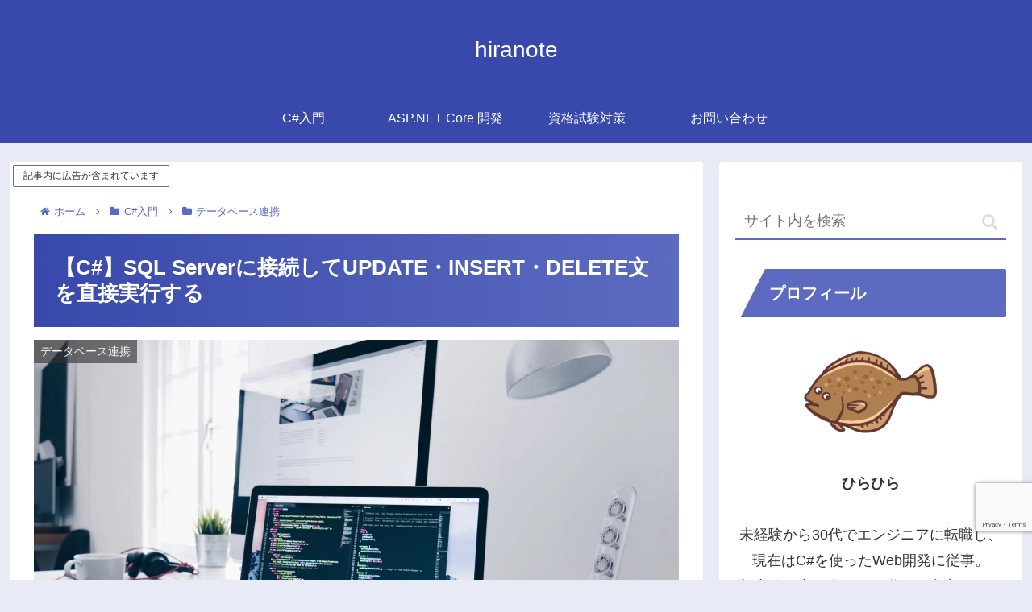

--- FILE ---
content_type: text/html; charset=utf-8
request_url: https://www.google.com/recaptcha/api2/anchor?ar=1&k=6Le1Y0IaAAAAAPLWaFXeLOz3QFqedjdW-BLj3VDs&co=aHR0cHM6Ly9oaXJhaGlyYS5ibG9nOjQ0Mw..&hl=en&v=PoyoqOPhxBO7pBk68S4YbpHZ&size=invisible&anchor-ms=20000&execute-ms=30000&cb=elzr71uuiqoh
body_size: 48509
content:
<!DOCTYPE HTML><html dir="ltr" lang="en"><head><meta http-equiv="Content-Type" content="text/html; charset=UTF-8">
<meta http-equiv="X-UA-Compatible" content="IE=edge">
<title>reCAPTCHA</title>
<style type="text/css">
/* cyrillic-ext */
@font-face {
  font-family: 'Roboto';
  font-style: normal;
  font-weight: 400;
  font-stretch: 100%;
  src: url(//fonts.gstatic.com/s/roboto/v48/KFO7CnqEu92Fr1ME7kSn66aGLdTylUAMa3GUBHMdazTgWw.woff2) format('woff2');
  unicode-range: U+0460-052F, U+1C80-1C8A, U+20B4, U+2DE0-2DFF, U+A640-A69F, U+FE2E-FE2F;
}
/* cyrillic */
@font-face {
  font-family: 'Roboto';
  font-style: normal;
  font-weight: 400;
  font-stretch: 100%;
  src: url(//fonts.gstatic.com/s/roboto/v48/KFO7CnqEu92Fr1ME7kSn66aGLdTylUAMa3iUBHMdazTgWw.woff2) format('woff2');
  unicode-range: U+0301, U+0400-045F, U+0490-0491, U+04B0-04B1, U+2116;
}
/* greek-ext */
@font-face {
  font-family: 'Roboto';
  font-style: normal;
  font-weight: 400;
  font-stretch: 100%;
  src: url(//fonts.gstatic.com/s/roboto/v48/KFO7CnqEu92Fr1ME7kSn66aGLdTylUAMa3CUBHMdazTgWw.woff2) format('woff2');
  unicode-range: U+1F00-1FFF;
}
/* greek */
@font-face {
  font-family: 'Roboto';
  font-style: normal;
  font-weight: 400;
  font-stretch: 100%;
  src: url(//fonts.gstatic.com/s/roboto/v48/KFO7CnqEu92Fr1ME7kSn66aGLdTylUAMa3-UBHMdazTgWw.woff2) format('woff2');
  unicode-range: U+0370-0377, U+037A-037F, U+0384-038A, U+038C, U+038E-03A1, U+03A3-03FF;
}
/* math */
@font-face {
  font-family: 'Roboto';
  font-style: normal;
  font-weight: 400;
  font-stretch: 100%;
  src: url(//fonts.gstatic.com/s/roboto/v48/KFO7CnqEu92Fr1ME7kSn66aGLdTylUAMawCUBHMdazTgWw.woff2) format('woff2');
  unicode-range: U+0302-0303, U+0305, U+0307-0308, U+0310, U+0312, U+0315, U+031A, U+0326-0327, U+032C, U+032F-0330, U+0332-0333, U+0338, U+033A, U+0346, U+034D, U+0391-03A1, U+03A3-03A9, U+03B1-03C9, U+03D1, U+03D5-03D6, U+03F0-03F1, U+03F4-03F5, U+2016-2017, U+2034-2038, U+203C, U+2040, U+2043, U+2047, U+2050, U+2057, U+205F, U+2070-2071, U+2074-208E, U+2090-209C, U+20D0-20DC, U+20E1, U+20E5-20EF, U+2100-2112, U+2114-2115, U+2117-2121, U+2123-214F, U+2190, U+2192, U+2194-21AE, U+21B0-21E5, U+21F1-21F2, U+21F4-2211, U+2213-2214, U+2216-22FF, U+2308-230B, U+2310, U+2319, U+231C-2321, U+2336-237A, U+237C, U+2395, U+239B-23B7, U+23D0, U+23DC-23E1, U+2474-2475, U+25AF, U+25B3, U+25B7, U+25BD, U+25C1, U+25CA, U+25CC, U+25FB, U+266D-266F, U+27C0-27FF, U+2900-2AFF, U+2B0E-2B11, U+2B30-2B4C, U+2BFE, U+3030, U+FF5B, U+FF5D, U+1D400-1D7FF, U+1EE00-1EEFF;
}
/* symbols */
@font-face {
  font-family: 'Roboto';
  font-style: normal;
  font-weight: 400;
  font-stretch: 100%;
  src: url(//fonts.gstatic.com/s/roboto/v48/KFO7CnqEu92Fr1ME7kSn66aGLdTylUAMaxKUBHMdazTgWw.woff2) format('woff2');
  unicode-range: U+0001-000C, U+000E-001F, U+007F-009F, U+20DD-20E0, U+20E2-20E4, U+2150-218F, U+2190, U+2192, U+2194-2199, U+21AF, U+21E6-21F0, U+21F3, U+2218-2219, U+2299, U+22C4-22C6, U+2300-243F, U+2440-244A, U+2460-24FF, U+25A0-27BF, U+2800-28FF, U+2921-2922, U+2981, U+29BF, U+29EB, U+2B00-2BFF, U+4DC0-4DFF, U+FFF9-FFFB, U+10140-1018E, U+10190-1019C, U+101A0, U+101D0-101FD, U+102E0-102FB, U+10E60-10E7E, U+1D2C0-1D2D3, U+1D2E0-1D37F, U+1F000-1F0FF, U+1F100-1F1AD, U+1F1E6-1F1FF, U+1F30D-1F30F, U+1F315, U+1F31C, U+1F31E, U+1F320-1F32C, U+1F336, U+1F378, U+1F37D, U+1F382, U+1F393-1F39F, U+1F3A7-1F3A8, U+1F3AC-1F3AF, U+1F3C2, U+1F3C4-1F3C6, U+1F3CA-1F3CE, U+1F3D4-1F3E0, U+1F3ED, U+1F3F1-1F3F3, U+1F3F5-1F3F7, U+1F408, U+1F415, U+1F41F, U+1F426, U+1F43F, U+1F441-1F442, U+1F444, U+1F446-1F449, U+1F44C-1F44E, U+1F453, U+1F46A, U+1F47D, U+1F4A3, U+1F4B0, U+1F4B3, U+1F4B9, U+1F4BB, U+1F4BF, U+1F4C8-1F4CB, U+1F4D6, U+1F4DA, U+1F4DF, U+1F4E3-1F4E6, U+1F4EA-1F4ED, U+1F4F7, U+1F4F9-1F4FB, U+1F4FD-1F4FE, U+1F503, U+1F507-1F50B, U+1F50D, U+1F512-1F513, U+1F53E-1F54A, U+1F54F-1F5FA, U+1F610, U+1F650-1F67F, U+1F687, U+1F68D, U+1F691, U+1F694, U+1F698, U+1F6AD, U+1F6B2, U+1F6B9-1F6BA, U+1F6BC, U+1F6C6-1F6CF, U+1F6D3-1F6D7, U+1F6E0-1F6EA, U+1F6F0-1F6F3, U+1F6F7-1F6FC, U+1F700-1F7FF, U+1F800-1F80B, U+1F810-1F847, U+1F850-1F859, U+1F860-1F887, U+1F890-1F8AD, U+1F8B0-1F8BB, U+1F8C0-1F8C1, U+1F900-1F90B, U+1F93B, U+1F946, U+1F984, U+1F996, U+1F9E9, U+1FA00-1FA6F, U+1FA70-1FA7C, U+1FA80-1FA89, U+1FA8F-1FAC6, U+1FACE-1FADC, U+1FADF-1FAE9, U+1FAF0-1FAF8, U+1FB00-1FBFF;
}
/* vietnamese */
@font-face {
  font-family: 'Roboto';
  font-style: normal;
  font-weight: 400;
  font-stretch: 100%;
  src: url(//fonts.gstatic.com/s/roboto/v48/KFO7CnqEu92Fr1ME7kSn66aGLdTylUAMa3OUBHMdazTgWw.woff2) format('woff2');
  unicode-range: U+0102-0103, U+0110-0111, U+0128-0129, U+0168-0169, U+01A0-01A1, U+01AF-01B0, U+0300-0301, U+0303-0304, U+0308-0309, U+0323, U+0329, U+1EA0-1EF9, U+20AB;
}
/* latin-ext */
@font-face {
  font-family: 'Roboto';
  font-style: normal;
  font-weight: 400;
  font-stretch: 100%;
  src: url(//fonts.gstatic.com/s/roboto/v48/KFO7CnqEu92Fr1ME7kSn66aGLdTylUAMa3KUBHMdazTgWw.woff2) format('woff2');
  unicode-range: U+0100-02BA, U+02BD-02C5, U+02C7-02CC, U+02CE-02D7, U+02DD-02FF, U+0304, U+0308, U+0329, U+1D00-1DBF, U+1E00-1E9F, U+1EF2-1EFF, U+2020, U+20A0-20AB, U+20AD-20C0, U+2113, U+2C60-2C7F, U+A720-A7FF;
}
/* latin */
@font-face {
  font-family: 'Roboto';
  font-style: normal;
  font-weight: 400;
  font-stretch: 100%;
  src: url(//fonts.gstatic.com/s/roboto/v48/KFO7CnqEu92Fr1ME7kSn66aGLdTylUAMa3yUBHMdazQ.woff2) format('woff2');
  unicode-range: U+0000-00FF, U+0131, U+0152-0153, U+02BB-02BC, U+02C6, U+02DA, U+02DC, U+0304, U+0308, U+0329, U+2000-206F, U+20AC, U+2122, U+2191, U+2193, U+2212, U+2215, U+FEFF, U+FFFD;
}
/* cyrillic-ext */
@font-face {
  font-family: 'Roboto';
  font-style: normal;
  font-weight: 500;
  font-stretch: 100%;
  src: url(//fonts.gstatic.com/s/roboto/v48/KFO7CnqEu92Fr1ME7kSn66aGLdTylUAMa3GUBHMdazTgWw.woff2) format('woff2');
  unicode-range: U+0460-052F, U+1C80-1C8A, U+20B4, U+2DE0-2DFF, U+A640-A69F, U+FE2E-FE2F;
}
/* cyrillic */
@font-face {
  font-family: 'Roboto';
  font-style: normal;
  font-weight: 500;
  font-stretch: 100%;
  src: url(//fonts.gstatic.com/s/roboto/v48/KFO7CnqEu92Fr1ME7kSn66aGLdTylUAMa3iUBHMdazTgWw.woff2) format('woff2');
  unicode-range: U+0301, U+0400-045F, U+0490-0491, U+04B0-04B1, U+2116;
}
/* greek-ext */
@font-face {
  font-family: 'Roboto';
  font-style: normal;
  font-weight: 500;
  font-stretch: 100%;
  src: url(//fonts.gstatic.com/s/roboto/v48/KFO7CnqEu92Fr1ME7kSn66aGLdTylUAMa3CUBHMdazTgWw.woff2) format('woff2');
  unicode-range: U+1F00-1FFF;
}
/* greek */
@font-face {
  font-family: 'Roboto';
  font-style: normal;
  font-weight: 500;
  font-stretch: 100%;
  src: url(//fonts.gstatic.com/s/roboto/v48/KFO7CnqEu92Fr1ME7kSn66aGLdTylUAMa3-UBHMdazTgWw.woff2) format('woff2');
  unicode-range: U+0370-0377, U+037A-037F, U+0384-038A, U+038C, U+038E-03A1, U+03A3-03FF;
}
/* math */
@font-face {
  font-family: 'Roboto';
  font-style: normal;
  font-weight: 500;
  font-stretch: 100%;
  src: url(//fonts.gstatic.com/s/roboto/v48/KFO7CnqEu92Fr1ME7kSn66aGLdTylUAMawCUBHMdazTgWw.woff2) format('woff2');
  unicode-range: U+0302-0303, U+0305, U+0307-0308, U+0310, U+0312, U+0315, U+031A, U+0326-0327, U+032C, U+032F-0330, U+0332-0333, U+0338, U+033A, U+0346, U+034D, U+0391-03A1, U+03A3-03A9, U+03B1-03C9, U+03D1, U+03D5-03D6, U+03F0-03F1, U+03F4-03F5, U+2016-2017, U+2034-2038, U+203C, U+2040, U+2043, U+2047, U+2050, U+2057, U+205F, U+2070-2071, U+2074-208E, U+2090-209C, U+20D0-20DC, U+20E1, U+20E5-20EF, U+2100-2112, U+2114-2115, U+2117-2121, U+2123-214F, U+2190, U+2192, U+2194-21AE, U+21B0-21E5, U+21F1-21F2, U+21F4-2211, U+2213-2214, U+2216-22FF, U+2308-230B, U+2310, U+2319, U+231C-2321, U+2336-237A, U+237C, U+2395, U+239B-23B7, U+23D0, U+23DC-23E1, U+2474-2475, U+25AF, U+25B3, U+25B7, U+25BD, U+25C1, U+25CA, U+25CC, U+25FB, U+266D-266F, U+27C0-27FF, U+2900-2AFF, U+2B0E-2B11, U+2B30-2B4C, U+2BFE, U+3030, U+FF5B, U+FF5D, U+1D400-1D7FF, U+1EE00-1EEFF;
}
/* symbols */
@font-face {
  font-family: 'Roboto';
  font-style: normal;
  font-weight: 500;
  font-stretch: 100%;
  src: url(//fonts.gstatic.com/s/roboto/v48/KFO7CnqEu92Fr1ME7kSn66aGLdTylUAMaxKUBHMdazTgWw.woff2) format('woff2');
  unicode-range: U+0001-000C, U+000E-001F, U+007F-009F, U+20DD-20E0, U+20E2-20E4, U+2150-218F, U+2190, U+2192, U+2194-2199, U+21AF, U+21E6-21F0, U+21F3, U+2218-2219, U+2299, U+22C4-22C6, U+2300-243F, U+2440-244A, U+2460-24FF, U+25A0-27BF, U+2800-28FF, U+2921-2922, U+2981, U+29BF, U+29EB, U+2B00-2BFF, U+4DC0-4DFF, U+FFF9-FFFB, U+10140-1018E, U+10190-1019C, U+101A0, U+101D0-101FD, U+102E0-102FB, U+10E60-10E7E, U+1D2C0-1D2D3, U+1D2E0-1D37F, U+1F000-1F0FF, U+1F100-1F1AD, U+1F1E6-1F1FF, U+1F30D-1F30F, U+1F315, U+1F31C, U+1F31E, U+1F320-1F32C, U+1F336, U+1F378, U+1F37D, U+1F382, U+1F393-1F39F, U+1F3A7-1F3A8, U+1F3AC-1F3AF, U+1F3C2, U+1F3C4-1F3C6, U+1F3CA-1F3CE, U+1F3D4-1F3E0, U+1F3ED, U+1F3F1-1F3F3, U+1F3F5-1F3F7, U+1F408, U+1F415, U+1F41F, U+1F426, U+1F43F, U+1F441-1F442, U+1F444, U+1F446-1F449, U+1F44C-1F44E, U+1F453, U+1F46A, U+1F47D, U+1F4A3, U+1F4B0, U+1F4B3, U+1F4B9, U+1F4BB, U+1F4BF, U+1F4C8-1F4CB, U+1F4D6, U+1F4DA, U+1F4DF, U+1F4E3-1F4E6, U+1F4EA-1F4ED, U+1F4F7, U+1F4F9-1F4FB, U+1F4FD-1F4FE, U+1F503, U+1F507-1F50B, U+1F50D, U+1F512-1F513, U+1F53E-1F54A, U+1F54F-1F5FA, U+1F610, U+1F650-1F67F, U+1F687, U+1F68D, U+1F691, U+1F694, U+1F698, U+1F6AD, U+1F6B2, U+1F6B9-1F6BA, U+1F6BC, U+1F6C6-1F6CF, U+1F6D3-1F6D7, U+1F6E0-1F6EA, U+1F6F0-1F6F3, U+1F6F7-1F6FC, U+1F700-1F7FF, U+1F800-1F80B, U+1F810-1F847, U+1F850-1F859, U+1F860-1F887, U+1F890-1F8AD, U+1F8B0-1F8BB, U+1F8C0-1F8C1, U+1F900-1F90B, U+1F93B, U+1F946, U+1F984, U+1F996, U+1F9E9, U+1FA00-1FA6F, U+1FA70-1FA7C, U+1FA80-1FA89, U+1FA8F-1FAC6, U+1FACE-1FADC, U+1FADF-1FAE9, U+1FAF0-1FAF8, U+1FB00-1FBFF;
}
/* vietnamese */
@font-face {
  font-family: 'Roboto';
  font-style: normal;
  font-weight: 500;
  font-stretch: 100%;
  src: url(//fonts.gstatic.com/s/roboto/v48/KFO7CnqEu92Fr1ME7kSn66aGLdTylUAMa3OUBHMdazTgWw.woff2) format('woff2');
  unicode-range: U+0102-0103, U+0110-0111, U+0128-0129, U+0168-0169, U+01A0-01A1, U+01AF-01B0, U+0300-0301, U+0303-0304, U+0308-0309, U+0323, U+0329, U+1EA0-1EF9, U+20AB;
}
/* latin-ext */
@font-face {
  font-family: 'Roboto';
  font-style: normal;
  font-weight: 500;
  font-stretch: 100%;
  src: url(//fonts.gstatic.com/s/roboto/v48/KFO7CnqEu92Fr1ME7kSn66aGLdTylUAMa3KUBHMdazTgWw.woff2) format('woff2');
  unicode-range: U+0100-02BA, U+02BD-02C5, U+02C7-02CC, U+02CE-02D7, U+02DD-02FF, U+0304, U+0308, U+0329, U+1D00-1DBF, U+1E00-1E9F, U+1EF2-1EFF, U+2020, U+20A0-20AB, U+20AD-20C0, U+2113, U+2C60-2C7F, U+A720-A7FF;
}
/* latin */
@font-face {
  font-family: 'Roboto';
  font-style: normal;
  font-weight: 500;
  font-stretch: 100%;
  src: url(//fonts.gstatic.com/s/roboto/v48/KFO7CnqEu92Fr1ME7kSn66aGLdTylUAMa3yUBHMdazQ.woff2) format('woff2');
  unicode-range: U+0000-00FF, U+0131, U+0152-0153, U+02BB-02BC, U+02C6, U+02DA, U+02DC, U+0304, U+0308, U+0329, U+2000-206F, U+20AC, U+2122, U+2191, U+2193, U+2212, U+2215, U+FEFF, U+FFFD;
}
/* cyrillic-ext */
@font-face {
  font-family: 'Roboto';
  font-style: normal;
  font-weight: 900;
  font-stretch: 100%;
  src: url(//fonts.gstatic.com/s/roboto/v48/KFO7CnqEu92Fr1ME7kSn66aGLdTylUAMa3GUBHMdazTgWw.woff2) format('woff2');
  unicode-range: U+0460-052F, U+1C80-1C8A, U+20B4, U+2DE0-2DFF, U+A640-A69F, U+FE2E-FE2F;
}
/* cyrillic */
@font-face {
  font-family: 'Roboto';
  font-style: normal;
  font-weight: 900;
  font-stretch: 100%;
  src: url(//fonts.gstatic.com/s/roboto/v48/KFO7CnqEu92Fr1ME7kSn66aGLdTylUAMa3iUBHMdazTgWw.woff2) format('woff2');
  unicode-range: U+0301, U+0400-045F, U+0490-0491, U+04B0-04B1, U+2116;
}
/* greek-ext */
@font-face {
  font-family: 'Roboto';
  font-style: normal;
  font-weight: 900;
  font-stretch: 100%;
  src: url(//fonts.gstatic.com/s/roboto/v48/KFO7CnqEu92Fr1ME7kSn66aGLdTylUAMa3CUBHMdazTgWw.woff2) format('woff2');
  unicode-range: U+1F00-1FFF;
}
/* greek */
@font-face {
  font-family: 'Roboto';
  font-style: normal;
  font-weight: 900;
  font-stretch: 100%;
  src: url(//fonts.gstatic.com/s/roboto/v48/KFO7CnqEu92Fr1ME7kSn66aGLdTylUAMa3-UBHMdazTgWw.woff2) format('woff2');
  unicode-range: U+0370-0377, U+037A-037F, U+0384-038A, U+038C, U+038E-03A1, U+03A3-03FF;
}
/* math */
@font-face {
  font-family: 'Roboto';
  font-style: normal;
  font-weight: 900;
  font-stretch: 100%;
  src: url(//fonts.gstatic.com/s/roboto/v48/KFO7CnqEu92Fr1ME7kSn66aGLdTylUAMawCUBHMdazTgWw.woff2) format('woff2');
  unicode-range: U+0302-0303, U+0305, U+0307-0308, U+0310, U+0312, U+0315, U+031A, U+0326-0327, U+032C, U+032F-0330, U+0332-0333, U+0338, U+033A, U+0346, U+034D, U+0391-03A1, U+03A3-03A9, U+03B1-03C9, U+03D1, U+03D5-03D6, U+03F0-03F1, U+03F4-03F5, U+2016-2017, U+2034-2038, U+203C, U+2040, U+2043, U+2047, U+2050, U+2057, U+205F, U+2070-2071, U+2074-208E, U+2090-209C, U+20D0-20DC, U+20E1, U+20E5-20EF, U+2100-2112, U+2114-2115, U+2117-2121, U+2123-214F, U+2190, U+2192, U+2194-21AE, U+21B0-21E5, U+21F1-21F2, U+21F4-2211, U+2213-2214, U+2216-22FF, U+2308-230B, U+2310, U+2319, U+231C-2321, U+2336-237A, U+237C, U+2395, U+239B-23B7, U+23D0, U+23DC-23E1, U+2474-2475, U+25AF, U+25B3, U+25B7, U+25BD, U+25C1, U+25CA, U+25CC, U+25FB, U+266D-266F, U+27C0-27FF, U+2900-2AFF, U+2B0E-2B11, U+2B30-2B4C, U+2BFE, U+3030, U+FF5B, U+FF5D, U+1D400-1D7FF, U+1EE00-1EEFF;
}
/* symbols */
@font-face {
  font-family: 'Roboto';
  font-style: normal;
  font-weight: 900;
  font-stretch: 100%;
  src: url(//fonts.gstatic.com/s/roboto/v48/KFO7CnqEu92Fr1ME7kSn66aGLdTylUAMaxKUBHMdazTgWw.woff2) format('woff2');
  unicode-range: U+0001-000C, U+000E-001F, U+007F-009F, U+20DD-20E0, U+20E2-20E4, U+2150-218F, U+2190, U+2192, U+2194-2199, U+21AF, U+21E6-21F0, U+21F3, U+2218-2219, U+2299, U+22C4-22C6, U+2300-243F, U+2440-244A, U+2460-24FF, U+25A0-27BF, U+2800-28FF, U+2921-2922, U+2981, U+29BF, U+29EB, U+2B00-2BFF, U+4DC0-4DFF, U+FFF9-FFFB, U+10140-1018E, U+10190-1019C, U+101A0, U+101D0-101FD, U+102E0-102FB, U+10E60-10E7E, U+1D2C0-1D2D3, U+1D2E0-1D37F, U+1F000-1F0FF, U+1F100-1F1AD, U+1F1E6-1F1FF, U+1F30D-1F30F, U+1F315, U+1F31C, U+1F31E, U+1F320-1F32C, U+1F336, U+1F378, U+1F37D, U+1F382, U+1F393-1F39F, U+1F3A7-1F3A8, U+1F3AC-1F3AF, U+1F3C2, U+1F3C4-1F3C6, U+1F3CA-1F3CE, U+1F3D4-1F3E0, U+1F3ED, U+1F3F1-1F3F3, U+1F3F5-1F3F7, U+1F408, U+1F415, U+1F41F, U+1F426, U+1F43F, U+1F441-1F442, U+1F444, U+1F446-1F449, U+1F44C-1F44E, U+1F453, U+1F46A, U+1F47D, U+1F4A3, U+1F4B0, U+1F4B3, U+1F4B9, U+1F4BB, U+1F4BF, U+1F4C8-1F4CB, U+1F4D6, U+1F4DA, U+1F4DF, U+1F4E3-1F4E6, U+1F4EA-1F4ED, U+1F4F7, U+1F4F9-1F4FB, U+1F4FD-1F4FE, U+1F503, U+1F507-1F50B, U+1F50D, U+1F512-1F513, U+1F53E-1F54A, U+1F54F-1F5FA, U+1F610, U+1F650-1F67F, U+1F687, U+1F68D, U+1F691, U+1F694, U+1F698, U+1F6AD, U+1F6B2, U+1F6B9-1F6BA, U+1F6BC, U+1F6C6-1F6CF, U+1F6D3-1F6D7, U+1F6E0-1F6EA, U+1F6F0-1F6F3, U+1F6F7-1F6FC, U+1F700-1F7FF, U+1F800-1F80B, U+1F810-1F847, U+1F850-1F859, U+1F860-1F887, U+1F890-1F8AD, U+1F8B0-1F8BB, U+1F8C0-1F8C1, U+1F900-1F90B, U+1F93B, U+1F946, U+1F984, U+1F996, U+1F9E9, U+1FA00-1FA6F, U+1FA70-1FA7C, U+1FA80-1FA89, U+1FA8F-1FAC6, U+1FACE-1FADC, U+1FADF-1FAE9, U+1FAF0-1FAF8, U+1FB00-1FBFF;
}
/* vietnamese */
@font-face {
  font-family: 'Roboto';
  font-style: normal;
  font-weight: 900;
  font-stretch: 100%;
  src: url(//fonts.gstatic.com/s/roboto/v48/KFO7CnqEu92Fr1ME7kSn66aGLdTylUAMa3OUBHMdazTgWw.woff2) format('woff2');
  unicode-range: U+0102-0103, U+0110-0111, U+0128-0129, U+0168-0169, U+01A0-01A1, U+01AF-01B0, U+0300-0301, U+0303-0304, U+0308-0309, U+0323, U+0329, U+1EA0-1EF9, U+20AB;
}
/* latin-ext */
@font-face {
  font-family: 'Roboto';
  font-style: normal;
  font-weight: 900;
  font-stretch: 100%;
  src: url(//fonts.gstatic.com/s/roboto/v48/KFO7CnqEu92Fr1ME7kSn66aGLdTylUAMa3KUBHMdazTgWw.woff2) format('woff2');
  unicode-range: U+0100-02BA, U+02BD-02C5, U+02C7-02CC, U+02CE-02D7, U+02DD-02FF, U+0304, U+0308, U+0329, U+1D00-1DBF, U+1E00-1E9F, U+1EF2-1EFF, U+2020, U+20A0-20AB, U+20AD-20C0, U+2113, U+2C60-2C7F, U+A720-A7FF;
}
/* latin */
@font-face {
  font-family: 'Roboto';
  font-style: normal;
  font-weight: 900;
  font-stretch: 100%;
  src: url(//fonts.gstatic.com/s/roboto/v48/KFO7CnqEu92Fr1ME7kSn66aGLdTylUAMa3yUBHMdazQ.woff2) format('woff2');
  unicode-range: U+0000-00FF, U+0131, U+0152-0153, U+02BB-02BC, U+02C6, U+02DA, U+02DC, U+0304, U+0308, U+0329, U+2000-206F, U+20AC, U+2122, U+2191, U+2193, U+2212, U+2215, U+FEFF, U+FFFD;
}

</style>
<link rel="stylesheet" type="text/css" href="https://www.gstatic.com/recaptcha/releases/PoyoqOPhxBO7pBk68S4YbpHZ/styles__ltr.css">
<script nonce="t38EW-D4TNtcVK43rzu7iQ" type="text/javascript">window['__recaptcha_api'] = 'https://www.google.com/recaptcha/api2/';</script>
<script type="text/javascript" src="https://www.gstatic.com/recaptcha/releases/PoyoqOPhxBO7pBk68S4YbpHZ/recaptcha__en.js" nonce="t38EW-D4TNtcVK43rzu7iQ">
      
    </script></head>
<body><div id="rc-anchor-alert" class="rc-anchor-alert"></div>
<input type="hidden" id="recaptcha-token" value="[base64]">
<script type="text/javascript" nonce="t38EW-D4TNtcVK43rzu7iQ">
      recaptcha.anchor.Main.init("[\x22ainput\x22,[\x22bgdata\x22,\x22\x22,\[base64]/[base64]/[base64]/[base64]/[base64]/[base64]/KGcoTywyNTMsTy5PKSxVRyhPLEMpKTpnKE8sMjUzLEMpLE8pKSxsKSksTykpfSxieT1mdW5jdGlvbihDLE8sdSxsKXtmb3IobD0odT1SKEMpLDApO08+MDtPLS0pbD1sPDw4fFooQyk7ZyhDLHUsbCl9LFVHPWZ1bmN0aW9uKEMsTyl7Qy5pLmxlbmd0aD4xMDQ/[base64]/[base64]/[base64]/[base64]/[base64]/[base64]/[base64]\\u003d\x22,\[base64]\\u003d\\u003d\x22,\[base64]/fcO9w5p8w57Dv8KGwpnCu8KUw5jCl19JUh0sBCV+Ux1tw6HCtcKZAcOPRSDCt1/DmMOHwr/DsiLDo8K/wqlNEBXDjg9xwoF5CMOmw6sKwrV5PXfDtsOFAsOMwrBTbQQfw5bCpsO0MRDCksOHw4XDnVjDhsKQGHEfwplWw4k5fMOUwqJ/SkHCjThEw6kPfsO6ZXrChwfCtDnCtHJaDMK9JsKTf8OUDsOEZcOsw50TKX12JTLCncOweDrDjcKew4fDsDbCucO6w69Zbh3DokvCgU9wwrYeZMKEcsOkwqFqXFwBQsO/wqlgLMKOdQPDjxfDtAUoKCEgasKwwp1gd8KXwrtXwrtIw5HCtl1NwrpPVhbDj8OxfsOfAh7DsSlLGEbDum3CmMOscsOtLzY0YWvDtcODwp3DsS/CpygvwqrCnyHCjMKdw4zDj8OGGMORw7zDtsKqQBwqMcKOw7bDp01Rw7XDvE3DiMK/NFDDoGlTWVs2w5vCu2zCnsKnwpDDs1pvwoEEw4VpwqcPYl/DgDTDq8KMw4/DvcKFXsKqSXZ4bjnDrsKNERzDi0sDwrrCrm5Cw7I3B1RWZDVcwpnCnsKULzIMwonCgkZuw44PwqfCjsODdRLDgcKuwpPCr0TDjRV/w6PCjMKTKMKDwonCncOzw5BCwpJqA8OZBcK+B8OVwovCo8KHw6HDiXnCny7DvMONdMKkw77Co8KVTsOswoAlXjLCkz/[base64]/ChQ/Cm18mw6jDghbDuAl6wprCrCQQw7ZqTn0Tw54Rw7tZP37CgjzCkMKYw4HChU3CtcKiGMOFIkJEOsKzE8OmwqXDpVjCjcO6KcKrKRTCg8KXwoXDgsKTCj/CosOqSMKjw61OwqTCr8OewrPCncOtZA/CqEXCucK5w7Q0wqjCicOxGDQhV1hgwozCiRdtKCjCqXVKwqzDhcKiw6spIMO7w7pyw4R3wqEfZgDCqMOxwrVcT8KnwrUpasOFwrRLwoXCijF6HsKpwoXDjMOqw6huwofDl0nDu1E4JSgjdkHDrsKPw59DUEc/w7vDg8Ocw5rCllPCscOKD0YXwo7DsFlyBMKswrvDkMOEdsOgXMO6wqfCpHlRMVzDpyHDicOywpbDmWvCosOOfzfCqsKAw7gYcl/CqEPCti7Duy7ChAETwrDDvmpdNA8tfsKHfiwBdQ3CuMK3amUmTsOxJsK9woFcw5YeSMKPT1kPwoTCnsKFChbDmsK6D8K/w60DwpMeVQtiwqLCrD3Dhx1Ew5h+w7MQLMOBw4RrQBHCssKhOWo8w5DDnMKUw5DDocOswrPDtE3CmiTCiGfDkVzCncKfclbCgE1jLsKBw5Zow6jCu0XDicOeGXjDuWHDpMO8XMOoH8KLwpjDi0Ugw6EwwooeFMKPwpdVwq/[base64]/DkcKZPMOZwrzDrMKwAxZ1wqxeRQdQw5N/w5zCpcOnw7HDqBbDgMKaw6VyTcO0cGnCqcOhS1N6wpPCtl7CicKXL8KvS3NKFQHCpMOJw7jDkUDCqQTDvMOmwo42A8OAwpbCuDPCuzk2w7RJNMKaw5LClcKOw5PCmcOPbCjDu8OqJhLClT9lNsKEw4QqKG94LhQqw65yw5AmSG8/[base64]/[base64]/O8OOw53DiwAIw4BIw5rChhpmPsKkwq3Cm8Obwr3Di8KXwpJHGMKfwoYRwqvDrhZWc1oBIMKIwo/DpsOiwp/Cm8OTG1oHf0xFD8KVwpJKw7VMwr3DvsOMw6vDsU9ww75awpXDi8OIw6nClsKeODE6wohQO0okw7XDm0N9woF8wpvDmMKpwoRGYH82U8K9w6RnwotLT2xwUMOiw5wvTlY4aDbCgnPDowQJw77DmF7DqcOBemJ3QMK1w7jDnQ/CkFk/KwrCksO3wrEww6BMGcK5wobDpcKDw7PCvcOlw6/CjMKLG8O3wp/CtS3Dv8KJwpAuZsKFfVV3wqPClMODw57CihnDhnxaw7/Dgn0ww5Rnwr3CscOONg3CnsOiwph6wrjCh3cleA/CnjLCs8O3wqrCvsK1DcOpw5duHsKew6vCjsOtGw7DiUnCkH9UwpHCgQvCusK6W21AJljChMOSWsKZJgbCgybCvcOvwpsDwrrCoxTDmmNzw6/DhUbCvi/CnsOsXsKIw5HDvVgPIE/Dr0EkK8OATsOKcVkID0nDl1RZQFXCkh8Cw6NxwpHCh8KsbsO/wrTCgMOBw5DCnk5+C8KCHWzDrS5hw57CmcKabXhBSMOWwr0xw4wVDSHDrMKYfcKAFGDCj0DDtMKbw6JDJ296cghxwoRHwroow4LDmMKjw6TDiR3Ckz8OQsKuw6R5IDbCksK1woNIM3ZewpwTL8KQeEzCphwDw5/DtAXCuGgnfDUpACDDiDQ0w5fDmMO6JA1UaMKewrhsYcK6w4zDuX0hUE04T8OBTsKwwpXDn8Ojwo8QwrHDrDLDocKZwrstw5B+w4Aob03CpHwCw4TDqW/Do8OYVcKRw59lwqzCgsKbesOUM8K5wo1Af1HCoDJ0O8KSesOvBcK7wpQjNXHCt8KmUsKvw7fDn8OdwpsHJAF5w63CjsKDLsOBw5csa3rCrhrCn8OxWsOzQkMJw7/Du8KCw5ciWcO9wpdZEcOFw75XYsKMw4NAB8KlaRwKwp98w4PCkcK0worCu8Ked8ORw5rCmncEwqbCq3TCpsOJXsKhK8KewpkTM8OjN8KWw59zVMK1wq7CqsK/e2kxw5VPDsOOwqwaw7hSwonDuxzCtFvCocKSwp/[base64]/w4DDvTTDlAzDosK5w6DCrmxCEcKNEwBaJh3ChcO1wroIw5vCtsKqOFrDtFlAMcO8w7ADw7wpwoY5wovDgcKrMlPDgsKEw6nCg2/[base64]/DjMKCw6JEwr9xEMOcXW7DogrCsMO3w71TZADDt8OMwpRiZMOHwrfCtcKzVMO6w5bCh1Mrw4nDkAN9f8OEwpvCgMKJGsKdfMKOw7sARMOew4Z7fMK/wrvDlx7Ct8K4B2DCmcKmWMOzEcOYw4/DvMOJXy3DpcOlwrzCjMOcccKMworDo8OYwopswpM+CzAbw4B2ZVsvVDrDgWPDosOpHMKZd8O8w749P8ONTsK7w68Owp3CssK5w4rDrw3DssO5WMKzQDpIaS/[base64]/KSktw5thwp0Yc8O7IMKePzQHLsO6dnoIw7MmIMOIw4DCm3IGdsKPOcO5OMOAwq8Vwrw+w5bDo8KswpzDuyAHHDHCqcKWw4Qqw7MlGT/DojzDkcOXLQrDn8OEwqLCpMKIwq3Dn08WA0wNw49xworDusKbwrEKEMO6wq7DgSxRwobDkXnDmDrDj8KHw7Y2w6YFZDdFw6xwR8KawqYySUPCgi/CtVJmw4drwplFNxfDv0XDicOOwq5iBcKHwoLClMOvWR4vw79dbxsEw7YaZMKNw7xbwp9lwrd3T8KsK8Kywpx/[base64]/Clh48f1xqTgnCvcOgw7LDlsOHw6xcf8KidjRew4nDly12wprDisK9H3PDscKkwrZHfAfCqwJTw5MpwoPDh2IwUMO8WUNrw6wnC8KCw7AwwoJcUMORScO4w6JTDgfCtX/DqcOWMsK4HMOQOcKHw5LDk8KNwoYuw7/Dr2ISw6/Dqj/Dq3FRw40vKsOFCATCsMOGwrzDiMO3IcKtdcKIG2E1w7ciwo4LCsODw6nClHLDrghkKsKcAsOswrLDssKAwr7CpMKyw4bCicOcf8OoGCgTBcKGEELDj8ORw5cOaDENLkPDhMKvw7TChzJGw60dw6kOQgXCjsOsw4rCncKQwqFxLcKqwq/[base64]/[base64]/CrQrDsg/DlMOMEsOOwrYQw73DgMKrw5fCvGwAaMOsN8Khw6zDpcOnBR1AH3fCtysAwo3DsktCw57CnBPCm0hQw5xvBEzCjsKqwqcuw7/DtVZnHsKgE8KIBcOlUShzKsKAfcOqw4tlWCnDg0zCjcKdAVFqIkViwoUbO8K8w7hlw4zCoVpdwqjDthDDrMOOw6HCuAHDnD/[base64]/CmgY0wo1FwpDCt8OLwol+eEXDu8OvCAosYnx6wpfDoUxvwoXCssKGVMKeNHJow61FMsKXw4zCv8Ovwp/CqcObRXI/KC5fO1UzwpTDkFNmUMOcw48DwqptGMKIFcKiPsKQwqPDtsKgCsKowpLDpsK9wroww48Ww4INZMKwTjN3wrjDpMOEwoLCvcOCwonDkX3CrX3DvMOrwrlIwrjCusKxaMKmwqpXU8ODw7rCngAwK8O4w7oJw7QFwrrDmMKgwqY/I8KgUcK+wrzDlyPCkl/DrmVyZwUkBVDCkMKOEsOaPn5UJGjCkg4hDiE9wrk5fHfDiSoLEwnCgi57wrNbwqhYIcOoT8Oaw5DDo8OaYcKRwrM9GAoAYsOVwpPDq8OtwoBhw4o4w5zDgsKCacOFwrIKZcK2woIywq7Cl8OYw48aIsK/EMOidcOIw6xaw7hGw7BZw7bCqxoTw4/Cj8KSw65XC8KpKy3Cg8KQSC/CoHHDv8OCwq7DpA0/w4jDg8KGVMKrWcKHwocCRCB/w6vDgcKowpA5VFrCkMKSwp3Cgzkcw77DtMO2SVLDtMOpPzTCtcKKEQTCtEszwoXCtWDDqUBUw61LecK8b2EhwoTCmMKlw5bDrsOQw4nDsmZRIcOfwozClcKRNBdKw5DDoD1owoPCh2N2w7XDpMOWMWTCmU/[base64]/Ci1s9dwgfwr5yLsOTWj0fYS/[base64]/HMKzMcKcw4zDi8K8w7LCoHTCvTA+E31FeHHDtsOsb8OzccKNCcKYwqc8IUR+XHTCiSvDu1oWwqzChWduVsKkwpPDqcKMwrdBw5tZwoTDjMKywqbCmcKQE8OMw5zCjcONwrQ4NT3CjMKYw63CuMOtKmLDh8OewpvDgsORKA/Dpz8HwqlUJMO8wrnDhTlWw6Q/esObQmIobHt+woTDtmkBLcO5Q8KzJzM+ckJpMsOHwqrCrMKZc8KCfCw2GHPCrH8NTHfDsMKWwrHCmRzCqkbDtcOIw6TCsCjDnT/[base64]/wo09KcKjw4gfGWQrwoMAwprDg2DCv8KtEiYyw6/CqBJCIMOywr3DmsOGwr7CtlzCscKAThR/[base64]/DiMKsXcK8w79Gw4TCghHDuVDDj0hKUcKYWmkOQ3JcU8K2BcOywonCoA/[base64]/CqXLCicO4wqrDqUTCs8Orwpg2HSA8w6xVwoEew4rCscKaUsKkbMKifBjCs8K1EcOTZykRwoDCpcK/wo3DmMK1w63DncKDwp5iw5nCpcOrUsK1KsOVw5hQw7EOwo88BjXDuMOVSsOPw5UMw4Nnwp8zDiBMw4gbw5B6D8OLOVtcw6rDmMO/w6nCo8KeYxvDgiDDqiPDhgPCvMKRGMKEMhTDk8OlBcKFw7tKEiDDsF/DqRnCjAQFw7PClz81w6jCmsKIw6sHwr8ofgDDncK2wr5/OWoiLMKEwo/CisOdFsOTE8Ouwoc2MMOAw6jDi8KoCRIpw4bCt31GfQgiw4jCn8OTCcOyfRXCl01sw59XY1XDuMOkwooZJjUYBcK1w4kxYcOWHMKswqwzw5xiZSHCoFtZwp3Ci8KsPng9w5o3wqksYMKjw7nCiFnDjMOYdcOKwprCqANWN0TDi8OWwr7Dul/DmWxlw5xxCjLCsMKewrphR8OKMcOkM1VuwpDDqAUSwr9uUkzCjsOZKk8XwpBbw57Cp8OBw48TwqnCnMOlb8K4w4omTBo2OSpPcsO3JsOuwog8wr0Dw6tsYcO2JgpOCDc2w73DuirDnMOTExMsBWkZw7/[base64]/woUMwq7CpMK7HV3DnDPDh8KKw7jCkHVtBMOdw4LDgygKJX3DmHcxw5c9EMO5w4JMXGnCncKuSUwrw4JjNMOMw5bDk8KMHsKwUMKowqPDvsKhUxJKwq0HPsKQacOuwovDlHTCrsK8w5jCsVdIcMOALRjCiygvw5d2XEpVwrTChVV1w7/[base64]/CpMKuaH7DlTLDjwfCr0TCjMOzw64LwrXCpCjCpwQQwp4Lw4gIFsKGeMOLw5FWwr9swp/Cl0/DvUM+w4nDnAfCu3zDkxkCwrPCtcKaw4VXcyHDmBDChMOuw6Y6w4nDncOCwpPChWjDusOSwrbDgMOEw54zNDXChX/CuwArNmjCuUECw7khw5DCiF7CulvCr8KSwpfCvTwGwr/Ck8KVwp8YasOywrlOHkLDvGQ4XcK5w6wOw6PCjsOGwrjDuMOGey/DicKXw7jCtxnDiMKxOsKJw6TCusKHwoPChTs3HsKwQVx0w4RewpB6wqIEw7QEw5vDrkQCJcOpwrN+w7pRM2Qvwo3CvzDDnsKgwrTCsWDDucO9w7nDk8KOVH5jNlNWEEUGFsO3w73Dn8K9w55BAH8MNsKgwpkAan/DrU9OP2PDqjoOKg0Qw5rDqsOoAW5tw5ZFwoZkwrDDl3PDlcOPLWXDvcKxw7BPwpg7wogyw4LCoy1ZMsK/QsKCwp1gw7dmNcO5dnAxeXvClnLCtMOWwr/DvmZlw4rCql/[base64]/Dni13WQnDpcOnw6R3HcONwp/CnU7Du8OdTB3CmUd3w6fCgsKIwr1jwrJKP8ObJTxNXMKuwr0NeMOlfMOgw6DCj8K3w7DDsD9kPMOLTcKbRwXCi3lQwpsrwpgBXMOfwprCjBjCikppV8KDSsKmwqg3OTIEWCctDsKrwo/CiALDrcKKwpPCnAIuCwlsbDh8w4MNw67DnjN0w5fDoSjChljDv8OxP8OlGMKuw79bfwzCm8KuNXTDh8OCwoPDvjvDg3tHwo3CjCkCwpjDgRbDusOGw5MCwrLCk8OGw4UAw4VTwoBRw7RqGcK4MMKFIUfDkcOlOGZSIsK4w5BzwrDDqXXCsUNUw5/CocKqwrBjDcO6MUHDnMOgBMOgcAbCkXfDhsK9aiZRJDnDusOXXlbCh8ObwqfDhBPCvRnCksODwrd3dwICE8OcelNewocOw5dFb8K/w45qb37DnMO+w5DDgcKcYcOAw5lOX03CvlDCm8KSQcOyw6XDhsKWwrzCpMOAw6vCsGtzwo8CdkHCqBpLYTHDkTzCu8Kbw4jDsmdNwo1Yw6UuwqBIR8KnQcO8HQPDrMOrw48kGGNsTsOwdRstd8ONwrVvNcOYH8O3T8OiTD/DiEJIEcKSwrRiw5zDnsOpwqDDn8KUEhJ1wrgaHcOnwpXCr8KxNMKEAMOVw6Nlw4lSw5nDu0HDvcOsLmY+XGnDuyHCsHMjT1QtRF3DiCLCvEnDucOrcDApSMOdwqfDiVnDsjXDgsKMwqHCtcO5wpNRw7R9AGjDmFXCjT7DoyrDmR7Co8O9aMKkS8K/wo3DsWsUUXDCu8O2w6Fsw7l1QzjDtT4wBQRvw5F5BT9Ow5Q8w4jDn8ONwoVyY8KKwrltLFtpVH/DnsKlZ8OkdMOtASVEwoh2K8KWTV1Ewrczw7Usw6/DrcO0wpYtRi3Dj8Kiw6zDtyxwEFlcQMKHFmPDsMOGwqNTesKUURAOCMOZWMOEwp8dDX4rdMO2X27DkFrCiMK8w6/CvMOVXMObwrMgw7rDisKVPQfCk8KYcsOrfCVXE8OdKGnCsBgDwqrDkC7DtiHClB3DmmPCr0sQwqDDhw/DlcOkMDoRKMK1w4JFw7YTw6DDgAAzw5BhMMKRVDfCq8KWb8OyXmjCjDHDoQ1cGSpRXMODNcOdw5A1w6hmNMO6wrDDsGs4GFjCp8K7wpV4FMOtBXLDnsKNwpvCicKmw69aw5x1dFF/JGHDgyrCkGjDoE3CqMKeP8OfU8OkVXjDjcOXDD3DplAwVEXDtMOJAMO2wphQK0MyFcOUS8Kmw7A/DcK0w5fDoWV2NDrCtBh1wqgjwqHCi03DnixNw7FowqXCkXjCncKCSsKIwoLCrDIKwpPDoFN8RcOnfAQaw7tMw4AMw7gCwrlpUMKyPsOzSMKVUMOkF8KDw7LDrkXClm7CpMK/w5fDucKmeUvDoDA4w4rCssOIwrvDlMKOPGs1wqUcw6vCvC0dUcKYwpvCixARwrFuw6occ8Omwp3CqHhPRmd7E8K/fsOVwqYXQcOKWC7CkcKRPMOoTMO6wr8rEcOWRsKBw6xxZyTClQ/[base64]/[base64]/bTvDnS4hwo9VXSLCjsOBO3MTGcKaWTTCrsOlasOOwr3Dq8KkXwvDusKgDg3CvsKhw6jCmcOzwqYvbcK/wqk2DAPCrALClGrCksOgecK0F8OnfBBqwqDDmiMvwpXCpAB1VsOaw6IRCjwIwrrDj8KgIcKxKTVRdCjDgcKuwpI8w7DDjlLDkGjCkDvCpHlOwo/[base64]/YjfCp8Oiwrgxw6pDYsKpw7HDgcOuwp3DhcOlSH3DmGRwB1PCgWlBSSgzTMOXw7cLS8KuVcKrRMOKw5koV8KVwoYeFcKbbcKjUFsuw6PCrMKsKsORTz0RbMOFS8OVwozClxcFUghCw4N0wofCi8O8w6c3DsOJNMOCwrE8w5LDjcKPwqo6ZcKKZcO7OS/CucOvw4FHw4BbNzwjXMKUwogBw7YIwrEMccKfwrcpwrhLLsOEBMOpw7pDwqHCqG/ClsKww5LDqMOPHRQxUsO4RTfCrsOvwo8ywqLCtMOePsKDwqzCjMONwp8XTMKvw5gCRmDDpBkCIcKYwpbDpsO4w7YaXXnDuT7DlsOcf2nDgjR/[base64]/DksOBw7kwEcKpw7AeSsOGw4XCicKvX8Ktw6Yuwp0twrDDslfDlzPCjsOneMK6S8KFwpjDiURQdCkiwoXCncO+fcOdwrYJEsO/ewPCl8KSw4XClDTCuMKsw4HCg8OPD8OLViYMecKxE34EwrNrwoDDjQ4Kw5NDw4cdGBXDksKuw6FAIMKOwojCnCZQd8OZwrDDgX/[base64]/DqcOCIlPCiTF/w6DDqsK5csKlw5Bpw6fDosO8ATJoTsOvwoHChsOfVyRuScOQwot6w6PDkXjDm8K5wrR7f8KYUMO5HMKnw6zCo8O6RmEOw4oqwrECwpvCiEzDgsKFFcOowr/DlSJawqRiwoZIwoBcwrnCum3DoXDCpFBQw7/DvMOYwobDiknCk8O6w6PDvmjCkgDDoCDDgsOdbXnDgAbDv8OLwpHCm8KfEcKrR8KpOMOcG8Oqw4XCh8OTwoPDikEich8NU0xHdcKAAMK5w7rDtsOzwptBwq3DkUk3J8KWTCxLI8OOUU8Ww6czwqF/[base64]/WMO5T8KXTsKWIcO2ZFo+CxxRWMKwO2w8w4nDjMOyfsOYw7hAw70hwoLDgMOvwrNrwqLDqH7DgcOocsKdw4VOIiBWJwXCtRw4LyjDnT7Cm28/wq8ww6PDsglUa8OVGMKsBcOlw43DtlUnDGvCpMKyw4cNw7Y9w4rCu8KcwpUUC1cuDMKeesKKwqZTw4FGwqkzS8KswrxNw7RJwqIGw6vDvMOvLsOgX1JZw4PCq8KVQ8OpISDCssOiw7rDnMKPwro0BcKSwpXCuAXChsK3w5/[base64]/ChMK+w6McfxNnDQ4feEVSacOSWAkMw5NZw7LCp8OqwqlkNUVnw4kcCiFzwojDhcOoOEvCkFFMGsKhT3d2ZMOgw5fDtsOmwqktF8KeMH5tHcKeQsOjw5s6csKdFB7CicKew6fDv8OgFMKqawjCnMO1w4rCizrCosKZw6FmwpkFw5rDv8OMw59MAxk2bsK5w4gNw4/Cgiwxwo4rEMOLw7NZw780NMOHCsKGw5zCosOFS8KMwpJXw7rDmsKiJxwWMcK5cAnCkMO8woxcw45XwrQjwrDDpsObecKiw7bCgsKbwqsXbGLDtcKjw43ChsKSBw1/w6/DqsOiEmDDv8OCwprCucK6w6vDs8Obwp43w4nCrcKkX8OGWcOHMgvDn3DCosKFQHTCucOpwozDscK0JE0FLF8Bw7VDwoxsw4pVwrpKCFHCpHLDjyHCvEY0ScO/SSUbwq0lwprDtRzDtMOywrJET8Kkdw7DtjXCvcKwd3zCgk3CtTZ2bcOUQzsEeUvDsMO5w6QNwrEfRMO1wpnCsj/[base64]/CgzxHbX9EwqHCq0pMSWtBI18bAcOewqzClUIvwrHDiW5LwpZVEsONEMOewoPCgMOTAi3DoMK7KHwUwojDl8OVRDgVw55KSsO+wpDDv8ODwrsow69Xw6rCtcKyFMOIC2IWM8OJwqIrwoLCq8KrQMO6w6TDlALDksOoVMKcE8Onw5Rhw5/Cli5qw4zCjcO8w5/[base64]/w67CiMOvw7dZw5dpwp3CssOiJcOCwpxWZB/Dp8O2IMOWwrAZw5EGw47CtsOrwptIwrHDpsKHw7pOw4nDu8KqwovChMK7w7NTB3bDr8OpKMOQwrvDhFJLwq3Djld4w4AKw50ec8K/w4MHwrZew4HClRp5w5LDhMO9UHzDiQ4fMDwRw4lRLMO+YSExw7hvw4nDhcOiL8KmYMO+Sh/DgcKXfDLCvsKQEXQ8PMOxw77DpSjDr1YgaMOUbG/CrcKcQC4uUsORw6PDvMO4K1w5wr3DlQHCgsKYwpXCk8Ohw7c+wqjDpSkqw6hIwqNuw5smaybCtsOEw7k/wrxlN0oLw7w0bcOWw73DvX5FH8Ovb8KKOsKawr7Dj8KmJcKlccKrw67CmnnDklnCkBfCicKXwo3ChMK6OlrDkFxWcsOdw7bCvWRDYil0YXtoccOgwpZ9EAEZLgpswpsSw6oJwqlVCcKiwrMtF8KVwpQ9wpvCncOiQ0YnBTDCnjZZw7/CusKiI0Qvw7ltBMOywpfCukPDjmYxw5kiOsOBNMKwMATDpS3Du8O1wrLDtMOGZBM/[base64]/Ch8OHScOnMh1/[base64]/Dkw0dwqgUYsOSTcOuw47CgcOZLcKkwrFQEcODZMO0HShQw5nDu0/DjgvDvjjDgWXDqxAnczciXFQowqLDusOrw65NC8KFOsOUw7PDnmrCucKWwq0yQMKJflF7w6Ijw55YLsOyPw8Pw6M1HMKWR8OkVADCgn0hYMOuKTrCrDdYPMKsa8OxwpgSFcO+WcOjbsOfw7AgdxM2SDbCqFbCrCrCsCx7JgDDgsOzwprCoMO9ekrDpzjCvcOywq/DsnHCgsKIw5lFVlzCgEtma2/CocKtKX8tw7/Dt8KTTkJ/f8KocmjDg8KmeGXCsMKJw5pmaE1BCcOqH8K+FAtDbljCmlzCoydUw6vDicKOwotkCh/CiXxbCMKLw6bDqzDCrVbCv8KGNMKOwpAAEsKHH3xJw4h+HMKBCxNiwq/DnWI2WUREwqzDuxc4w58iw7sgJ0QQUcO8w4tZw4ExW8KHw4hCBcKPAcOgBT7Do8KBbyNMw4/Cu8OPRlgOEzrDmsOXw5RAVhd/wotNwpvDgMKeKMOnw4NqwpHDqV/[base64]/CpcOgND4yN8O7wpANCUvDjAh/[base64]/Ct3LCmXhaasOtw5Utw45pwrBFLXvCpMOfC3ErG8OCS0o1w70+NnnDksKOw7UlQcO1wrIBw5/Dr8Kww44aw73CiRrDlsOQwqF3wpHDjcOJwosfwrQlecONDMK3CRZtwpHDh8K5w7TDjVjDsx4Pwq7DiH4LOsODJUc0w5cxwpRWERnDgWhew4xHwrzCl8KYwp/[base64]/wrDDscKyR2nCp8O6BcOFBMKdFhYbbWnCtMOoa8Kbw4B/wrTCkSUgwooyw7XCs8KYVn9qajcIwp/DggbCt0/Cm3nDpMOYM8KVw6vDoCzDncKCbAvDiBZew5YkA8KMwp3DmsObL8OLwq/DosKbH3rCjEnCsw/CnFvDiB9qw7xcXsOjAsKCw5Q4WsKTwrPDo8KOw4UVAmjDtMKDAxZJNsOPYsOiTz3CumjClMOfw7cHKkjCuwpiwoM/FMOqVEJHwr7Cs8OvbcK0wrbCuVhdFcKKQXJLdcKaASXDpsK7NEfDkMKXw7ZYcMOEwrPDosOzAiQCWSfCmnIxbcOCdR7CusKKwqTCqsO9ScKawpg2M8KlfsOLCms6FmPDqQRNwrsMwo/[base64]/[base64]/Dl8Khw5bCm3PCksKbIsKcw6PClcKqSCDDs8Kkwo7DiRrCsF4sw6HDiw0rw5hPbRPCnsKcwpfDrHDCiGfCssKjwp5dw4tOw6sHwokbw4DDgBwtU8OAcMOFwr/Ctzlewrl5w4h9c8OhwprCnW/Cn8K/AsOjIMK6wrzDlEvDgFNdw5bCtMONw4VFwokww7LCoMO9fQXDnmVoA0bClj/ChwTCixAVBRTCqsODMUlowpnCj2bDpcORA8KIHHMpYsOPXsKcwo/[base64]/[base64]/Dl8OXwpJGBsOqwonDtHLCq8KewpAjw7F0csKKNsOaAsKdZMKWFcO/fGbCh1DCpcOVw5fDuyzCiRQ4woIrF1jCqcKBw47DoMOwQGDDrD/[base64]/CuB8Gw5xew4ExwrDDgTZkw5YzIyg2wrYSHMKUw4TDo3pOw4ACJMKAwqrCisO1w5DCs3YtE2AVCFrCicKheGTDvyE4bsKiIsOFwo1tw7/DmsOsWlpsXMKjIMOhbcOUw6MqwpzDq8OgLsKXLMOTw6lwUhAww5wqwptheyUlQlXCpMKOVEzDicKewp3CojTDicKBwpDDuD1NTQALwpDDrsK/LXoJw5obPD8RWBjDklExwozCrMOEREMidTcOw6bCkwXChx/CqMKUw7jDljtgw6dFw40dCsONw4TDm319wrl2CHxswocoKMOaOjrDjz8Tw4E3w63ClmtENipUwo8fBcOeBCR8AsKIR8KRFWoMw43DgMKwwotUIWnDmAfCi2DDl3l4Fj/CiTjCosKEAsO5w7IkZBtMw4oQG3XCvi1OIhEGPkJyIwk8woFlw7Bsw5pVD8KYCsOOex3DtT9UNzLCqsO4wpTDiMKPwrJ5bcO/NF/[base64]/[base64]/wognLMKJwpwLw4giakHDjcKqw68HwrbDs2PCqm5xBH3Dh8OiJAgOwpcUwrB0YQrDvSLDpMKLw4IZw7nChWhhw7YkwqBIPF/Co8KZwoIawqkQwpZIw79/w5N8wpsncUUVwpzCvh/DncOYwoDDhmd9HMOsw7bCm8KqGXg9PxDChsKkSinDscO1T8OswoLDoxteK8Kowrl3EMOEwoRsYcKdVMK5UVEuwpjDocKkw7bCk3lxw7lAwq/CvGbDqsKmPQZpwpRJwr5qO2nCpsOMK3nDliwuwpJ0w4g1d8OsZAsbw6rCv8KSNcO4w7tDw4k6dyseIQfDpR93H8OCaW7DgcO4TcKASmgIcMOZLMOUwprDgC/[base64]/DoErCuMOmwo3DrMOiOCgLw4nDjcOZwoNHwo7DnsOowpXDiMKaEkDDj1PDtWrDuEXDsMKzMm/DsUgLRcO/w58XM8KYHsO9w4lBw4/Dil3DsR84w6zDncOFw4oKB8KtMTM4D8KWG0DCnCDDhMKMYBddZcOHYWQbwp1jOmnDuFARNn/CvsOPwrQbSmPCgWnCh0nDhBEAw6hZw7vDgMKYwovClsKVw7zDog3CkcO9Jl7Co8OYG8KVwrE+PcKuYMOYw5sMw494Cj/DgVfDqFEoMMKvPmLCrirDi08fXRJ4w405w6h7w4AZw4PDmzbDpcKtwrlQXsKVIR/CjgsVw7zDrMOaR3R1dMOyBMKYZ2/DrMKSTwdHw6wQJcKvfsKsOnRhGsOow5fDgHsowrE9wrjDlSTCjxHCqWMDbXPDuMOuw7vCgcOPNHzCkMOoEFI5AiI+w6/CksOsS8KuLD7CksOvHwdrcQglwro2X8KVwoTCtMO9wp5pdMKjJlAww4rCoylbKcKFwqjCqAoWdRQ/w73DvMOBcMK2w6/CuBYnGMKYXXLDqlbCvXMhw6k1MsOLXMOtw6/CgzfDhmQ0HsOowqJNfcO7wrbCvsOKw71XBUlQwqvCpsOscxdxSSPDkR8AbcO2XMKCIwAJw6TDpSPDusKncsK3f8K5PMOkfMKTJ8OMwrJWwo86Mx/[base64]/CgsK3NTDCt8OPTj/[base64]/w7N3FsKCw4DDl1vDkcOCwppFw73DlcOmwqrCsB7DqsKnw5ELVMOmTgHCq8Ovw60ib0VZw5gFCcOTwr3CoWDDicOCw57CjDjDpsO/fXjCtXTCpy/ClAozPcKZfMK3b8KATcKFw7pcTMKqbW9mwph4LMKOwp7DqBADBTp/KkA0w43DrsKqwqYweMK1CBERLh9/YcKQLFtadgJMFgZ/wqg3B8OZw7YtwoHCl8OOwqFaRwpOIsKSw6EmwqzDn8OmHsO0S8OHw4DCr8KCDVMOwrvCk8KUOcK0ZcK8wq/CssOdw4ErZ3kiVsOYbQlsEVg2wrXCisKOK25hayBBesK5woNXw6Zjw5kowr0gw63Ch1s0CcONw68nQcOzwr/CmAg5w6fDgnfDtcKuWUDCmsOGYBo7w5JJw718w6ZEeMO3XcOZI0PCjcOvCcKMfQoZHMOBwqkzw55xIsOkbVguw4bCoWAWWsKRElDCiXzDoMObwqrClV95ccK7BcKIDjLDrcKQGzfCucOPcWvClMKTQ2/DpcKCJzXClQfDglrCuBvDjFXDpz4hwrHCi8OvUcOgw7Uzwpc/w4LCqMKQC1VWLiN1wrbDpsKlw4g7wqbCuHzCnjEvNETCnMOCfx/[base64]/[base64]/Cgi3CuMKrw5Q/LcOfw4LCnRrCosK2VVTDs0pHfw9OaMKJasK5UgLDjgFjw5gyIzvDvcKOw7/[base64]/[base64]/Ch1RnwpXDmzFfJCnDmcOQdmtDSwt4w5XDhFFVFgY/woJpFMKMwqkHe8KLwpgAw6N2W8OZwqLDtXwHwrvDkHXDgMOAeH/DhsKXJcOMXMKFwp/ChMKoOGpXw6zDrhlkEMKCwrERYR7DjQk2wptAOH5mwqDCgHZ8wqfCnMOIVcK/w73Cp3XCpyUTw5rDjn95cx4ALHHDsmF2CcORIxzDjsOAw5RNQAQ3wqsAwqoLFHvCmcK6TlVMCFczwqDCm8OVTQfCgnjDnmU2QMOQB8Ouwp8wwrHDh8OVw4XCg8KGw6ByPMOpwpUJDsOew5/DtlnCosOowpHCpCRCw7fCi2PCjQrCpsOCTwbDonNbw4rChwkPwpvDsMKww4DDpBzCjsOtw6RRwrfDlFDCksKbLDIJw5rDkhTDo8KrP8KjYcOsLQrCngx2csKaKcObCirDpMKew4BpAF/[base64]/CvE3DtcO/w4HCjMKZw6deUhvDh8KXw5nDqcOEOgsqPzPDmcOfw5FHQcOib8OWw45nQcO/[base64]/CjwrCusKYbyE/[base64]/w43DkcKfA27DpcO4axzDjMKtwr/CssOJw77CrMOHcMOqMx3Ds8KWDMKnwqgbbifDu8OWw4oYXMK/wqjDoTg0HMODJMK/wqPCqsOPETzDsMKFPsK/w6PDug7ChhXDm8KKDEQ6w7XDqcOPSgg5w6dpwpYJEsOswqxxL8KxwoXCsC7CnzUjBMKHw6HCqBJGw6HCpjlqw41Rw40Pw5I6bHLDjQfCuWbCgMOVIcOVLMKmw6bCs8K/w6Yywr/[base64]/PMKkwqZyw4TCqsOzE1EWEMKmJcOjwrzCl0XCgMKowrXCpsOXEMKDwprCnsKVNzPDp8KUOMOMwoUtKhYNGMOCwo9dfMKqw5DCiRTDsMOIdAXDlHHDuMOIDsK9w4jDn8Ktw4lAw7YEw7Ezw60Owp3CmUhIw6nDpsO2bmJhw4kxwpt/[base64]/Cn1Jcw4AwwrTDtXTCgSgIAgtkBsKMw43Dl8O7WMKEZMOwesOmbSN7BRp0CcKPwo5DeQvDt8KLwrfCvnoFw6jCmldPGcKxRzfDpMKRw63DpMO4DCY+NMKKeybChwEPwp/Ch8OJI8KNw4vCtBzDpwrDuUfCjzDCscKiwqDDsMKOwpIFwpjDpXfCmMKQBAhfw70gwr/[base64]/FcKzw7srw74DH8Kww57DgEzCuAXDt8OGd8OGQXTDm0UIC8O5AiMOw6vCpcO5bT/DvcKmw51ZWgHDq8K2wqPDpMO7w5tyJVbCkizDnMKrIx8fPsO1JsKXw5nCgMKjHmsDwoI6w6HCnMOrX8OuR8Krwo4oUxnDkTgRKcOnw6JUw7/Dn8O3TsKewojDkj1Pc0/DrsK6w4DCkhPDhsKmSsOmNMOfbGrDsMOnwoHCjMORwoTDjcO6CwzCtGx/[base64]/[base64]/CssKQL8OmwqnCkB5GAcODw6bCuMKkwrzDoEbCiMOuNztRaMO1S8KkTwMycMO/BBrCjcK/FVAdw6EKSm97wp3CpcOzw5vCqMOsTyxNwpINwrJ5w7jDhSELw4URw6TCl8OJaMO0w7DCllzDhMKyP0BVX8KVw4DDmmJDTXzDv3PCojZHwrbDmsKFfEjDsgBsVsO1wqTDtEjDnMOZwrxQwqtHNGYWPnNuw6TDnMKQw7ZHRmTDgB/Dj8Oew6PDkCvDlcOtLT3DlMOtNcKce8KQwrPDujnCkcKawpzCqDjClcKMw4/DmMKDwq4Tw4QpZMOoayrCmsOFwrPCgXvDocKZw6XDvHgHPsOlw7TCjQjCtV3CkcKzD0LDghbCi8OLYnjCh0YScMKdwobDpzUoVCPDqcKSwqsGbgoCwoTCjUTDv0pfUVNowp/[base64]/[base64]/w47Dj0bCmcKnwrzCrXcuw5NIwqbCoFHCh8KjwqZvZ8O9wr3Ds8O8exvDlyZOwrbDvk0Ab8OMwrYQQGDDksKzBXnClsKiC8K1SMOtQcK4N0nDvMOWwoLCrsOpw4fCjwEew4xcwo8SwpRKVMOzwqJyBTrCucO9Xj7ClBUpegkQUFLDp8K+w4TCvsKlwojCrk/DggpTPnXCqGJwV8K3w5DDlcOPwr7DgsOxG8OeUC7Dk8KXw54Bw4RFF8OjBcO9XsO8w6ZoAAtvYMK7R8KqwoXCqmUMCC/[base64]\\u003d\\u003d\x22],null,[\x22conf\x22,null,\x226Le1Y0IaAAAAAPLWaFXeLOz3QFqedjdW-BLj3VDs\x22,0,null,null,null,1,[21,125,63,73,95,87,41,43,42,83,102,105,109,121],[1017145,681],0,null,null,null,null,0,null,0,null,700,1,null,0,\[base64]/76lBhnEnQkZnOKMAhmv8xEZ\x22,0,0,null,null,1,null,0,0,null,null,null,0],\x22https://hirahira.blog:443\x22,null,[3,1,1],null,null,null,1,3600,[\x22https://www.google.com/intl/en/policies/privacy/\x22,\x22https://www.google.com/intl/en/policies/terms/\x22],\x22RPj6rAvu/z60f6+HFDi8RDruCBlxlGsuqCVWcTlNbj4\\u003d\x22,1,0,null,1,1769016843457,0,0,[30,126,124,37],null,[88],\x22RC-C7SyeTaf6G8KkA\x22,null,null,null,null,null,\x220dAFcWeA7ChGLbx71ZgeELJvCSo6zSLXn32caIaMl_88u52vFxer_leT_APgxM3tfGnqzt9RbV__SOJtvJy-y2D5RNUIOfEkN5BQ\x22,1769099643533]");
    </script></body></html>

--- FILE ---
content_type: text/html; charset=utf-8
request_url: https://www.google.com/recaptcha/api2/anchor?ar=1&k=6Le1Y0IaAAAAAPLWaFXeLOz3QFqedjdW-BLj3VDs&co=aHR0cHM6Ly9oaXJhaGlyYS5ibG9nOjQ0Mw..&hl=en&v=PoyoqOPhxBO7pBk68S4YbpHZ&size=invisible&anchor-ms=20000&execute-ms=30000&cb=yy41bi56t4y9
body_size: 48690
content:
<!DOCTYPE HTML><html dir="ltr" lang="en"><head><meta http-equiv="Content-Type" content="text/html; charset=UTF-8">
<meta http-equiv="X-UA-Compatible" content="IE=edge">
<title>reCAPTCHA</title>
<style type="text/css">
/* cyrillic-ext */
@font-face {
  font-family: 'Roboto';
  font-style: normal;
  font-weight: 400;
  font-stretch: 100%;
  src: url(//fonts.gstatic.com/s/roboto/v48/KFO7CnqEu92Fr1ME7kSn66aGLdTylUAMa3GUBHMdazTgWw.woff2) format('woff2');
  unicode-range: U+0460-052F, U+1C80-1C8A, U+20B4, U+2DE0-2DFF, U+A640-A69F, U+FE2E-FE2F;
}
/* cyrillic */
@font-face {
  font-family: 'Roboto';
  font-style: normal;
  font-weight: 400;
  font-stretch: 100%;
  src: url(//fonts.gstatic.com/s/roboto/v48/KFO7CnqEu92Fr1ME7kSn66aGLdTylUAMa3iUBHMdazTgWw.woff2) format('woff2');
  unicode-range: U+0301, U+0400-045F, U+0490-0491, U+04B0-04B1, U+2116;
}
/* greek-ext */
@font-face {
  font-family: 'Roboto';
  font-style: normal;
  font-weight: 400;
  font-stretch: 100%;
  src: url(//fonts.gstatic.com/s/roboto/v48/KFO7CnqEu92Fr1ME7kSn66aGLdTylUAMa3CUBHMdazTgWw.woff2) format('woff2');
  unicode-range: U+1F00-1FFF;
}
/* greek */
@font-face {
  font-family: 'Roboto';
  font-style: normal;
  font-weight: 400;
  font-stretch: 100%;
  src: url(//fonts.gstatic.com/s/roboto/v48/KFO7CnqEu92Fr1ME7kSn66aGLdTylUAMa3-UBHMdazTgWw.woff2) format('woff2');
  unicode-range: U+0370-0377, U+037A-037F, U+0384-038A, U+038C, U+038E-03A1, U+03A3-03FF;
}
/* math */
@font-face {
  font-family: 'Roboto';
  font-style: normal;
  font-weight: 400;
  font-stretch: 100%;
  src: url(//fonts.gstatic.com/s/roboto/v48/KFO7CnqEu92Fr1ME7kSn66aGLdTylUAMawCUBHMdazTgWw.woff2) format('woff2');
  unicode-range: U+0302-0303, U+0305, U+0307-0308, U+0310, U+0312, U+0315, U+031A, U+0326-0327, U+032C, U+032F-0330, U+0332-0333, U+0338, U+033A, U+0346, U+034D, U+0391-03A1, U+03A3-03A9, U+03B1-03C9, U+03D1, U+03D5-03D6, U+03F0-03F1, U+03F4-03F5, U+2016-2017, U+2034-2038, U+203C, U+2040, U+2043, U+2047, U+2050, U+2057, U+205F, U+2070-2071, U+2074-208E, U+2090-209C, U+20D0-20DC, U+20E1, U+20E5-20EF, U+2100-2112, U+2114-2115, U+2117-2121, U+2123-214F, U+2190, U+2192, U+2194-21AE, U+21B0-21E5, U+21F1-21F2, U+21F4-2211, U+2213-2214, U+2216-22FF, U+2308-230B, U+2310, U+2319, U+231C-2321, U+2336-237A, U+237C, U+2395, U+239B-23B7, U+23D0, U+23DC-23E1, U+2474-2475, U+25AF, U+25B3, U+25B7, U+25BD, U+25C1, U+25CA, U+25CC, U+25FB, U+266D-266F, U+27C0-27FF, U+2900-2AFF, U+2B0E-2B11, U+2B30-2B4C, U+2BFE, U+3030, U+FF5B, U+FF5D, U+1D400-1D7FF, U+1EE00-1EEFF;
}
/* symbols */
@font-face {
  font-family: 'Roboto';
  font-style: normal;
  font-weight: 400;
  font-stretch: 100%;
  src: url(//fonts.gstatic.com/s/roboto/v48/KFO7CnqEu92Fr1ME7kSn66aGLdTylUAMaxKUBHMdazTgWw.woff2) format('woff2');
  unicode-range: U+0001-000C, U+000E-001F, U+007F-009F, U+20DD-20E0, U+20E2-20E4, U+2150-218F, U+2190, U+2192, U+2194-2199, U+21AF, U+21E6-21F0, U+21F3, U+2218-2219, U+2299, U+22C4-22C6, U+2300-243F, U+2440-244A, U+2460-24FF, U+25A0-27BF, U+2800-28FF, U+2921-2922, U+2981, U+29BF, U+29EB, U+2B00-2BFF, U+4DC0-4DFF, U+FFF9-FFFB, U+10140-1018E, U+10190-1019C, U+101A0, U+101D0-101FD, U+102E0-102FB, U+10E60-10E7E, U+1D2C0-1D2D3, U+1D2E0-1D37F, U+1F000-1F0FF, U+1F100-1F1AD, U+1F1E6-1F1FF, U+1F30D-1F30F, U+1F315, U+1F31C, U+1F31E, U+1F320-1F32C, U+1F336, U+1F378, U+1F37D, U+1F382, U+1F393-1F39F, U+1F3A7-1F3A8, U+1F3AC-1F3AF, U+1F3C2, U+1F3C4-1F3C6, U+1F3CA-1F3CE, U+1F3D4-1F3E0, U+1F3ED, U+1F3F1-1F3F3, U+1F3F5-1F3F7, U+1F408, U+1F415, U+1F41F, U+1F426, U+1F43F, U+1F441-1F442, U+1F444, U+1F446-1F449, U+1F44C-1F44E, U+1F453, U+1F46A, U+1F47D, U+1F4A3, U+1F4B0, U+1F4B3, U+1F4B9, U+1F4BB, U+1F4BF, U+1F4C8-1F4CB, U+1F4D6, U+1F4DA, U+1F4DF, U+1F4E3-1F4E6, U+1F4EA-1F4ED, U+1F4F7, U+1F4F9-1F4FB, U+1F4FD-1F4FE, U+1F503, U+1F507-1F50B, U+1F50D, U+1F512-1F513, U+1F53E-1F54A, U+1F54F-1F5FA, U+1F610, U+1F650-1F67F, U+1F687, U+1F68D, U+1F691, U+1F694, U+1F698, U+1F6AD, U+1F6B2, U+1F6B9-1F6BA, U+1F6BC, U+1F6C6-1F6CF, U+1F6D3-1F6D7, U+1F6E0-1F6EA, U+1F6F0-1F6F3, U+1F6F7-1F6FC, U+1F700-1F7FF, U+1F800-1F80B, U+1F810-1F847, U+1F850-1F859, U+1F860-1F887, U+1F890-1F8AD, U+1F8B0-1F8BB, U+1F8C0-1F8C1, U+1F900-1F90B, U+1F93B, U+1F946, U+1F984, U+1F996, U+1F9E9, U+1FA00-1FA6F, U+1FA70-1FA7C, U+1FA80-1FA89, U+1FA8F-1FAC6, U+1FACE-1FADC, U+1FADF-1FAE9, U+1FAF0-1FAF8, U+1FB00-1FBFF;
}
/* vietnamese */
@font-face {
  font-family: 'Roboto';
  font-style: normal;
  font-weight: 400;
  font-stretch: 100%;
  src: url(//fonts.gstatic.com/s/roboto/v48/KFO7CnqEu92Fr1ME7kSn66aGLdTylUAMa3OUBHMdazTgWw.woff2) format('woff2');
  unicode-range: U+0102-0103, U+0110-0111, U+0128-0129, U+0168-0169, U+01A0-01A1, U+01AF-01B0, U+0300-0301, U+0303-0304, U+0308-0309, U+0323, U+0329, U+1EA0-1EF9, U+20AB;
}
/* latin-ext */
@font-face {
  font-family: 'Roboto';
  font-style: normal;
  font-weight: 400;
  font-stretch: 100%;
  src: url(//fonts.gstatic.com/s/roboto/v48/KFO7CnqEu92Fr1ME7kSn66aGLdTylUAMa3KUBHMdazTgWw.woff2) format('woff2');
  unicode-range: U+0100-02BA, U+02BD-02C5, U+02C7-02CC, U+02CE-02D7, U+02DD-02FF, U+0304, U+0308, U+0329, U+1D00-1DBF, U+1E00-1E9F, U+1EF2-1EFF, U+2020, U+20A0-20AB, U+20AD-20C0, U+2113, U+2C60-2C7F, U+A720-A7FF;
}
/* latin */
@font-face {
  font-family: 'Roboto';
  font-style: normal;
  font-weight: 400;
  font-stretch: 100%;
  src: url(//fonts.gstatic.com/s/roboto/v48/KFO7CnqEu92Fr1ME7kSn66aGLdTylUAMa3yUBHMdazQ.woff2) format('woff2');
  unicode-range: U+0000-00FF, U+0131, U+0152-0153, U+02BB-02BC, U+02C6, U+02DA, U+02DC, U+0304, U+0308, U+0329, U+2000-206F, U+20AC, U+2122, U+2191, U+2193, U+2212, U+2215, U+FEFF, U+FFFD;
}
/* cyrillic-ext */
@font-face {
  font-family: 'Roboto';
  font-style: normal;
  font-weight: 500;
  font-stretch: 100%;
  src: url(//fonts.gstatic.com/s/roboto/v48/KFO7CnqEu92Fr1ME7kSn66aGLdTylUAMa3GUBHMdazTgWw.woff2) format('woff2');
  unicode-range: U+0460-052F, U+1C80-1C8A, U+20B4, U+2DE0-2DFF, U+A640-A69F, U+FE2E-FE2F;
}
/* cyrillic */
@font-face {
  font-family: 'Roboto';
  font-style: normal;
  font-weight: 500;
  font-stretch: 100%;
  src: url(//fonts.gstatic.com/s/roboto/v48/KFO7CnqEu92Fr1ME7kSn66aGLdTylUAMa3iUBHMdazTgWw.woff2) format('woff2');
  unicode-range: U+0301, U+0400-045F, U+0490-0491, U+04B0-04B1, U+2116;
}
/* greek-ext */
@font-face {
  font-family: 'Roboto';
  font-style: normal;
  font-weight: 500;
  font-stretch: 100%;
  src: url(//fonts.gstatic.com/s/roboto/v48/KFO7CnqEu92Fr1ME7kSn66aGLdTylUAMa3CUBHMdazTgWw.woff2) format('woff2');
  unicode-range: U+1F00-1FFF;
}
/* greek */
@font-face {
  font-family: 'Roboto';
  font-style: normal;
  font-weight: 500;
  font-stretch: 100%;
  src: url(//fonts.gstatic.com/s/roboto/v48/KFO7CnqEu92Fr1ME7kSn66aGLdTylUAMa3-UBHMdazTgWw.woff2) format('woff2');
  unicode-range: U+0370-0377, U+037A-037F, U+0384-038A, U+038C, U+038E-03A1, U+03A3-03FF;
}
/* math */
@font-face {
  font-family: 'Roboto';
  font-style: normal;
  font-weight: 500;
  font-stretch: 100%;
  src: url(//fonts.gstatic.com/s/roboto/v48/KFO7CnqEu92Fr1ME7kSn66aGLdTylUAMawCUBHMdazTgWw.woff2) format('woff2');
  unicode-range: U+0302-0303, U+0305, U+0307-0308, U+0310, U+0312, U+0315, U+031A, U+0326-0327, U+032C, U+032F-0330, U+0332-0333, U+0338, U+033A, U+0346, U+034D, U+0391-03A1, U+03A3-03A9, U+03B1-03C9, U+03D1, U+03D5-03D6, U+03F0-03F1, U+03F4-03F5, U+2016-2017, U+2034-2038, U+203C, U+2040, U+2043, U+2047, U+2050, U+2057, U+205F, U+2070-2071, U+2074-208E, U+2090-209C, U+20D0-20DC, U+20E1, U+20E5-20EF, U+2100-2112, U+2114-2115, U+2117-2121, U+2123-214F, U+2190, U+2192, U+2194-21AE, U+21B0-21E5, U+21F1-21F2, U+21F4-2211, U+2213-2214, U+2216-22FF, U+2308-230B, U+2310, U+2319, U+231C-2321, U+2336-237A, U+237C, U+2395, U+239B-23B7, U+23D0, U+23DC-23E1, U+2474-2475, U+25AF, U+25B3, U+25B7, U+25BD, U+25C1, U+25CA, U+25CC, U+25FB, U+266D-266F, U+27C0-27FF, U+2900-2AFF, U+2B0E-2B11, U+2B30-2B4C, U+2BFE, U+3030, U+FF5B, U+FF5D, U+1D400-1D7FF, U+1EE00-1EEFF;
}
/* symbols */
@font-face {
  font-family: 'Roboto';
  font-style: normal;
  font-weight: 500;
  font-stretch: 100%;
  src: url(//fonts.gstatic.com/s/roboto/v48/KFO7CnqEu92Fr1ME7kSn66aGLdTylUAMaxKUBHMdazTgWw.woff2) format('woff2');
  unicode-range: U+0001-000C, U+000E-001F, U+007F-009F, U+20DD-20E0, U+20E2-20E4, U+2150-218F, U+2190, U+2192, U+2194-2199, U+21AF, U+21E6-21F0, U+21F3, U+2218-2219, U+2299, U+22C4-22C6, U+2300-243F, U+2440-244A, U+2460-24FF, U+25A0-27BF, U+2800-28FF, U+2921-2922, U+2981, U+29BF, U+29EB, U+2B00-2BFF, U+4DC0-4DFF, U+FFF9-FFFB, U+10140-1018E, U+10190-1019C, U+101A0, U+101D0-101FD, U+102E0-102FB, U+10E60-10E7E, U+1D2C0-1D2D3, U+1D2E0-1D37F, U+1F000-1F0FF, U+1F100-1F1AD, U+1F1E6-1F1FF, U+1F30D-1F30F, U+1F315, U+1F31C, U+1F31E, U+1F320-1F32C, U+1F336, U+1F378, U+1F37D, U+1F382, U+1F393-1F39F, U+1F3A7-1F3A8, U+1F3AC-1F3AF, U+1F3C2, U+1F3C4-1F3C6, U+1F3CA-1F3CE, U+1F3D4-1F3E0, U+1F3ED, U+1F3F1-1F3F3, U+1F3F5-1F3F7, U+1F408, U+1F415, U+1F41F, U+1F426, U+1F43F, U+1F441-1F442, U+1F444, U+1F446-1F449, U+1F44C-1F44E, U+1F453, U+1F46A, U+1F47D, U+1F4A3, U+1F4B0, U+1F4B3, U+1F4B9, U+1F4BB, U+1F4BF, U+1F4C8-1F4CB, U+1F4D6, U+1F4DA, U+1F4DF, U+1F4E3-1F4E6, U+1F4EA-1F4ED, U+1F4F7, U+1F4F9-1F4FB, U+1F4FD-1F4FE, U+1F503, U+1F507-1F50B, U+1F50D, U+1F512-1F513, U+1F53E-1F54A, U+1F54F-1F5FA, U+1F610, U+1F650-1F67F, U+1F687, U+1F68D, U+1F691, U+1F694, U+1F698, U+1F6AD, U+1F6B2, U+1F6B9-1F6BA, U+1F6BC, U+1F6C6-1F6CF, U+1F6D3-1F6D7, U+1F6E0-1F6EA, U+1F6F0-1F6F3, U+1F6F7-1F6FC, U+1F700-1F7FF, U+1F800-1F80B, U+1F810-1F847, U+1F850-1F859, U+1F860-1F887, U+1F890-1F8AD, U+1F8B0-1F8BB, U+1F8C0-1F8C1, U+1F900-1F90B, U+1F93B, U+1F946, U+1F984, U+1F996, U+1F9E9, U+1FA00-1FA6F, U+1FA70-1FA7C, U+1FA80-1FA89, U+1FA8F-1FAC6, U+1FACE-1FADC, U+1FADF-1FAE9, U+1FAF0-1FAF8, U+1FB00-1FBFF;
}
/* vietnamese */
@font-face {
  font-family: 'Roboto';
  font-style: normal;
  font-weight: 500;
  font-stretch: 100%;
  src: url(//fonts.gstatic.com/s/roboto/v48/KFO7CnqEu92Fr1ME7kSn66aGLdTylUAMa3OUBHMdazTgWw.woff2) format('woff2');
  unicode-range: U+0102-0103, U+0110-0111, U+0128-0129, U+0168-0169, U+01A0-01A1, U+01AF-01B0, U+0300-0301, U+0303-0304, U+0308-0309, U+0323, U+0329, U+1EA0-1EF9, U+20AB;
}
/* latin-ext */
@font-face {
  font-family: 'Roboto';
  font-style: normal;
  font-weight: 500;
  font-stretch: 100%;
  src: url(//fonts.gstatic.com/s/roboto/v48/KFO7CnqEu92Fr1ME7kSn66aGLdTylUAMa3KUBHMdazTgWw.woff2) format('woff2');
  unicode-range: U+0100-02BA, U+02BD-02C5, U+02C7-02CC, U+02CE-02D7, U+02DD-02FF, U+0304, U+0308, U+0329, U+1D00-1DBF, U+1E00-1E9F, U+1EF2-1EFF, U+2020, U+20A0-20AB, U+20AD-20C0, U+2113, U+2C60-2C7F, U+A720-A7FF;
}
/* latin */
@font-face {
  font-family: 'Roboto';
  font-style: normal;
  font-weight: 500;
  font-stretch: 100%;
  src: url(//fonts.gstatic.com/s/roboto/v48/KFO7CnqEu92Fr1ME7kSn66aGLdTylUAMa3yUBHMdazQ.woff2) format('woff2');
  unicode-range: U+0000-00FF, U+0131, U+0152-0153, U+02BB-02BC, U+02C6, U+02DA, U+02DC, U+0304, U+0308, U+0329, U+2000-206F, U+20AC, U+2122, U+2191, U+2193, U+2212, U+2215, U+FEFF, U+FFFD;
}
/* cyrillic-ext */
@font-face {
  font-family: 'Roboto';
  font-style: normal;
  font-weight: 900;
  font-stretch: 100%;
  src: url(//fonts.gstatic.com/s/roboto/v48/KFO7CnqEu92Fr1ME7kSn66aGLdTylUAMa3GUBHMdazTgWw.woff2) format('woff2');
  unicode-range: U+0460-052F, U+1C80-1C8A, U+20B4, U+2DE0-2DFF, U+A640-A69F, U+FE2E-FE2F;
}
/* cyrillic */
@font-face {
  font-family: 'Roboto';
  font-style: normal;
  font-weight: 900;
  font-stretch: 100%;
  src: url(//fonts.gstatic.com/s/roboto/v48/KFO7CnqEu92Fr1ME7kSn66aGLdTylUAMa3iUBHMdazTgWw.woff2) format('woff2');
  unicode-range: U+0301, U+0400-045F, U+0490-0491, U+04B0-04B1, U+2116;
}
/* greek-ext */
@font-face {
  font-family: 'Roboto';
  font-style: normal;
  font-weight: 900;
  font-stretch: 100%;
  src: url(//fonts.gstatic.com/s/roboto/v48/KFO7CnqEu92Fr1ME7kSn66aGLdTylUAMa3CUBHMdazTgWw.woff2) format('woff2');
  unicode-range: U+1F00-1FFF;
}
/* greek */
@font-face {
  font-family: 'Roboto';
  font-style: normal;
  font-weight: 900;
  font-stretch: 100%;
  src: url(//fonts.gstatic.com/s/roboto/v48/KFO7CnqEu92Fr1ME7kSn66aGLdTylUAMa3-UBHMdazTgWw.woff2) format('woff2');
  unicode-range: U+0370-0377, U+037A-037F, U+0384-038A, U+038C, U+038E-03A1, U+03A3-03FF;
}
/* math */
@font-face {
  font-family: 'Roboto';
  font-style: normal;
  font-weight: 900;
  font-stretch: 100%;
  src: url(//fonts.gstatic.com/s/roboto/v48/KFO7CnqEu92Fr1ME7kSn66aGLdTylUAMawCUBHMdazTgWw.woff2) format('woff2');
  unicode-range: U+0302-0303, U+0305, U+0307-0308, U+0310, U+0312, U+0315, U+031A, U+0326-0327, U+032C, U+032F-0330, U+0332-0333, U+0338, U+033A, U+0346, U+034D, U+0391-03A1, U+03A3-03A9, U+03B1-03C9, U+03D1, U+03D5-03D6, U+03F0-03F1, U+03F4-03F5, U+2016-2017, U+2034-2038, U+203C, U+2040, U+2043, U+2047, U+2050, U+2057, U+205F, U+2070-2071, U+2074-208E, U+2090-209C, U+20D0-20DC, U+20E1, U+20E5-20EF, U+2100-2112, U+2114-2115, U+2117-2121, U+2123-214F, U+2190, U+2192, U+2194-21AE, U+21B0-21E5, U+21F1-21F2, U+21F4-2211, U+2213-2214, U+2216-22FF, U+2308-230B, U+2310, U+2319, U+231C-2321, U+2336-237A, U+237C, U+2395, U+239B-23B7, U+23D0, U+23DC-23E1, U+2474-2475, U+25AF, U+25B3, U+25B7, U+25BD, U+25C1, U+25CA, U+25CC, U+25FB, U+266D-266F, U+27C0-27FF, U+2900-2AFF, U+2B0E-2B11, U+2B30-2B4C, U+2BFE, U+3030, U+FF5B, U+FF5D, U+1D400-1D7FF, U+1EE00-1EEFF;
}
/* symbols */
@font-face {
  font-family: 'Roboto';
  font-style: normal;
  font-weight: 900;
  font-stretch: 100%;
  src: url(//fonts.gstatic.com/s/roboto/v48/KFO7CnqEu92Fr1ME7kSn66aGLdTylUAMaxKUBHMdazTgWw.woff2) format('woff2');
  unicode-range: U+0001-000C, U+000E-001F, U+007F-009F, U+20DD-20E0, U+20E2-20E4, U+2150-218F, U+2190, U+2192, U+2194-2199, U+21AF, U+21E6-21F0, U+21F3, U+2218-2219, U+2299, U+22C4-22C6, U+2300-243F, U+2440-244A, U+2460-24FF, U+25A0-27BF, U+2800-28FF, U+2921-2922, U+2981, U+29BF, U+29EB, U+2B00-2BFF, U+4DC0-4DFF, U+FFF9-FFFB, U+10140-1018E, U+10190-1019C, U+101A0, U+101D0-101FD, U+102E0-102FB, U+10E60-10E7E, U+1D2C0-1D2D3, U+1D2E0-1D37F, U+1F000-1F0FF, U+1F100-1F1AD, U+1F1E6-1F1FF, U+1F30D-1F30F, U+1F315, U+1F31C, U+1F31E, U+1F320-1F32C, U+1F336, U+1F378, U+1F37D, U+1F382, U+1F393-1F39F, U+1F3A7-1F3A8, U+1F3AC-1F3AF, U+1F3C2, U+1F3C4-1F3C6, U+1F3CA-1F3CE, U+1F3D4-1F3E0, U+1F3ED, U+1F3F1-1F3F3, U+1F3F5-1F3F7, U+1F408, U+1F415, U+1F41F, U+1F426, U+1F43F, U+1F441-1F442, U+1F444, U+1F446-1F449, U+1F44C-1F44E, U+1F453, U+1F46A, U+1F47D, U+1F4A3, U+1F4B0, U+1F4B3, U+1F4B9, U+1F4BB, U+1F4BF, U+1F4C8-1F4CB, U+1F4D6, U+1F4DA, U+1F4DF, U+1F4E3-1F4E6, U+1F4EA-1F4ED, U+1F4F7, U+1F4F9-1F4FB, U+1F4FD-1F4FE, U+1F503, U+1F507-1F50B, U+1F50D, U+1F512-1F513, U+1F53E-1F54A, U+1F54F-1F5FA, U+1F610, U+1F650-1F67F, U+1F687, U+1F68D, U+1F691, U+1F694, U+1F698, U+1F6AD, U+1F6B2, U+1F6B9-1F6BA, U+1F6BC, U+1F6C6-1F6CF, U+1F6D3-1F6D7, U+1F6E0-1F6EA, U+1F6F0-1F6F3, U+1F6F7-1F6FC, U+1F700-1F7FF, U+1F800-1F80B, U+1F810-1F847, U+1F850-1F859, U+1F860-1F887, U+1F890-1F8AD, U+1F8B0-1F8BB, U+1F8C0-1F8C1, U+1F900-1F90B, U+1F93B, U+1F946, U+1F984, U+1F996, U+1F9E9, U+1FA00-1FA6F, U+1FA70-1FA7C, U+1FA80-1FA89, U+1FA8F-1FAC6, U+1FACE-1FADC, U+1FADF-1FAE9, U+1FAF0-1FAF8, U+1FB00-1FBFF;
}
/* vietnamese */
@font-face {
  font-family: 'Roboto';
  font-style: normal;
  font-weight: 900;
  font-stretch: 100%;
  src: url(//fonts.gstatic.com/s/roboto/v48/KFO7CnqEu92Fr1ME7kSn66aGLdTylUAMa3OUBHMdazTgWw.woff2) format('woff2');
  unicode-range: U+0102-0103, U+0110-0111, U+0128-0129, U+0168-0169, U+01A0-01A1, U+01AF-01B0, U+0300-0301, U+0303-0304, U+0308-0309, U+0323, U+0329, U+1EA0-1EF9, U+20AB;
}
/* latin-ext */
@font-face {
  font-family: 'Roboto';
  font-style: normal;
  font-weight: 900;
  font-stretch: 100%;
  src: url(//fonts.gstatic.com/s/roboto/v48/KFO7CnqEu92Fr1ME7kSn66aGLdTylUAMa3KUBHMdazTgWw.woff2) format('woff2');
  unicode-range: U+0100-02BA, U+02BD-02C5, U+02C7-02CC, U+02CE-02D7, U+02DD-02FF, U+0304, U+0308, U+0329, U+1D00-1DBF, U+1E00-1E9F, U+1EF2-1EFF, U+2020, U+20A0-20AB, U+20AD-20C0, U+2113, U+2C60-2C7F, U+A720-A7FF;
}
/* latin */
@font-face {
  font-family: 'Roboto';
  font-style: normal;
  font-weight: 900;
  font-stretch: 100%;
  src: url(//fonts.gstatic.com/s/roboto/v48/KFO7CnqEu92Fr1ME7kSn66aGLdTylUAMa3yUBHMdazQ.woff2) format('woff2');
  unicode-range: U+0000-00FF, U+0131, U+0152-0153, U+02BB-02BC, U+02C6, U+02DA, U+02DC, U+0304, U+0308, U+0329, U+2000-206F, U+20AC, U+2122, U+2191, U+2193, U+2212, U+2215, U+FEFF, U+FFFD;
}

</style>
<link rel="stylesheet" type="text/css" href="https://www.gstatic.com/recaptcha/releases/PoyoqOPhxBO7pBk68S4YbpHZ/styles__ltr.css">
<script nonce="_Cf1GT0VyeKJ7-09ZJFIqQ" type="text/javascript">window['__recaptcha_api'] = 'https://www.google.com/recaptcha/api2/';</script>
<script type="text/javascript" src="https://www.gstatic.com/recaptcha/releases/PoyoqOPhxBO7pBk68S4YbpHZ/recaptcha__en.js" nonce="_Cf1GT0VyeKJ7-09ZJFIqQ">
      
    </script></head>
<body><div id="rc-anchor-alert" class="rc-anchor-alert"></div>
<input type="hidden" id="recaptcha-token" value="[base64]">
<script type="text/javascript" nonce="_Cf1GT0VyeKJ7-09ZJFIqQ">
      recaptcha.anchor.Main.init("[\x22ainput\x22,[\x22bgdata\x22,\x22\x22,\[base64]/[base64]/[base64]/[base64]/[base64]/[base64]/KGcoTywyNTMsTy5PKSxVRyhPLEMpKTpnKE8sMjUzLEMpLE8pKSxsKSksTykpfSxieT1mdW5jdGlvbihDLE8sdSxsKXtmb3IobD0odT1SKEMpLDApO08+MDtPLS0pbD1sPDw4fFooQyk7ZyhDLHUsbCl9LFVHPWZ1bmN0aW9uKEMsTyl7Qy5pLmxlbmd0aD4xMDQ/[base64]/[base64]/[base64]/[base64]/[base64]/[base64]/[base64]\\u003d\x22,\[base64]\x22,\x22f0I4woRMflZ3w5vDvMO/w6LCujsxwolJZiMWwrtCw5/CiBlQwptHB8KJwp3CtMOpw4onw7lvLsObwqbDisKxJcOxwovDh2HDijXCkcOawp/Dtj0sPy1Swp/DngXDlcKUAxnChDhDw7LDrxjCrBYsw5RZwpLDnMOgwpZWwpzCsAHDmsORwr0yLzMvwrkMEsKPw7zCv0/DnkXCnSTCrsOuw4R7wpfDkMK0wovCrTFWXsORwo3DvcKRwowUFHzDsMOhwpwHQcKsw5fChsO9w6nDl8K4w67DjRjDr8KVwoJtw6p/[base64]/[base64]/w6oLwoDDgyJEZsOjVMOPw6PDncO3YgI3wpXDhgZDRQNfMyTDscKrWMKAYjA+YsOpQsKPwqLDscOFw4bDpcKheGXCicOgQcOhw4HDjsO+dXbDj1giw6XDiMKXSQ/Cn8O0worDv1nCh8OufsOMTcO4S8Kaw5/[base64]/[base64]/w4nCt8ONwr1SETpqYFjDqSzDuTrCscOSw60ReMKXwq7DiVseEVXCp0jDrMKJw7/[base64]/w6l4WcKWbj3Do8OKNMKMw55Qw6ASB3zCr8OXTMK5EmfCusKkw6V2w4MVw5TCl8Ohw6oleUIxWsO3w6cDBcOywp4MwqFKwppRfMK9X37Ch8O5esOAf8OSGUHCvsKSwovDjcKbXH0dw4XDoh5wXwXCjQrDqSIswrXDjQvDl1VyYXHDjUE/[base64]/DqyNyJTRSF8KBZsKsGcKcU2UpXcOPwpHCm8OWw7AFP8K7FcK4w5jDn8OKJMOxw4TDuUdXOcKeb2w+dMK5wqpfQErDkMKBwox2d05hwqFqb8O3wrVuTsOcwpzDmH4HTF89w6wzwr8DP1EdYMKCcMKkLDjDlcOuwqTCiX55K8KpfF4cwr/[base64]/[base64]/w4F/w4N1HcKFwp7CmMKicizCgmXDpQMwwqfCmzlMEMK4TyRPM1AQwqTCtcKyIVJ5cirCgMKXwqN4w5LDnsODfMOQR8Kow6nCgwBAPmjDriI3wrM/w4DCjcOrWSl0wr3Ck1Fnw7XCr8OgM8OkfcKdXBtzw7bDqD/CnULDoFJwXsKsw6lYYHAwwp5UPx7CoAkcVcKOwqrDrxBpw5fCvjrCi8OBwobDiTnDocKhPcKKw6/[base64]/CqiXCiDfDtsKHwqtaBiTCmsKCwrLCtD5TZ8KYw5XDtMKaYEPDrMOSwpYVC2k/w4cVw7TDicO8GMOkw7nDhsKhw7wYw5JPw6Y+w4LCnMOxFcOFYlzDi8KaSlcrNE7CpHdxMnrCiMKmFcKqwpIBwohkw5R8w7TCr8Kfwo5Jw7/CuMKIw7lKw4zCrcO+wqshAsOPE8O/[base64]/OcONCj1bwrUzacKCwonDoMK7w6wuwrvDgWJgwopww4VXcDFbFcOaM2vDoQfCt8OPw5gvw59Mw5NfIWd4HsKgLw3CssK/bsO5PVhyQjbDmHxbwrrCkFJdBsKuw5VkwroRw7U8wpRMJ0ZlBcOeRMO8wptSwo9Vw4/[base64]/w7AUOUgYa8OFfi7CksODAXk/w7c5wrXDt8OFw5XCvMOdwrnCmz9gw6PCmsKXwpN6wp3CmRxqwpvDnMKpwp5owr5NB8KpDcKVw5zCjFAnHxBGw43CgMKrwpfDr0jCoRPCpCLCiGvDmA7ChWxbwosRBGLCssKCwpjDl8KowptaQhbCi8OFwozCpgNTfMK/w4TCsThuwrJ1B0kVwoA7LXLDr1UIw54RB3l7wqXCu1QgwrVEC8KMdRrDhnbCn8OKwqDDjcKPb8Kowq0VwpfChsK/wqZVAMO0wpjCpsKZCMKxYj3DqcOGGQfCg0lvAsOXwpfChsOZU8KkQ8KnwrjCkG/[base64]/CoBDCqVXCryvDjcKEwqXCn8OhaMK4YnzDlnpIwphVSMO9wro5w6sMC8ObNh/DtsKyfcKJw6LDv8KdXF0BJcK+wqvDiG58wo/[base64]/DtMOxUsOxw6sUE8Oxw7zChEA7wpXCpsO9acKnw4zDpQvDl31gwq49w78DwpZNwow1w5leScKYSMKuwr/Dh8OWOcKnFyXDnC8fQ8OjwqPDnsOww7lwZcOdAsOMwoTDjcOvVTR3wpzCj1HDtcO/[base64]/Cq8OiPHrDtAYhDi3CqS4ww6nDu8Onf0LDpBguwofDksKNw5PCjcOmVSdIJSxNKMOcwp91IcKpFGggwqE9w5jCgW/Du8OUw6YXXkNEwoNmw4lFw7DDqRXCsMO+w4Ytwrk0w6bDoVFcNkjDoyPCtUh9OgcwfMKswqxLUMOWwp/CscKVS8O+wqnCo8KpDC1yQRnDocK3wrILPB3Col4UM382JsO3USnCs8KqwqkHWhdtVSPDmMKfJcKAGsKtwp7DmMOwHUzDhG7Dhjhxw63Dk8OUWF7CpQ4sNn/CmQorw6wCP8OhHSTCqgfCpMOOdWoqTlHCuxoow7oZZXsEw4hBw7caPE7DvcOXwpjCu1ESS8KnN8KhSMOFWWYfFMKLFsKGwrpmw6bChTpyGjrDoB0yCMKgIE1/[base64]/DrRzCgm0Gwolnw6kWNcOzw4XDkmp5w5LDvlLCo8KGNMOMw5MvMMKRezF/KMKEw7x+wp/CnB/DvsOtwpnDjsKFwogVw4LCuHDDgcK9K8KFwpLClMOwwrTCpHXChHd6bEXDqC47wrQRw7/CqzjCjsK8w5TDgWEtMMKnw77Dj8K3JsOTwpEaw5nDl8O1w6vCmsOgwoLCrcOzNDh/GDMAw6xcEcOaLMKMcRVGUh0Nw4TDvcO+w717wrzDmGoLwr0yw7rCvyHCpg1kwqnDqTfCgsKueBJccTjCuMKpaMODwpZmRsKkwojDoizCm8K3XMKfNBHCl1UDwpbCun/[base64]/Cu1kaa8O1w7B8EsOXaFTCsFDCqzpUw7RUNj7DoMKrw6Mswp/Clh7DjDgsLxNhJMKwZhUdw45HL8OAwo1MwpJOWjctw5gow6rDnsOBFcO5w7bCozXDpG4OYmfDjcKAK2hHw7TClRvCjsKQw54paS3DmsOUE2HCrcOZNm4tUcKIdMKtw4hWVUnDscO8w6/DowXCoMOzQsK/a8KmeMO4VwEYJcKLwofDmlMkwqMXG1jDrEvDsj7Cv8OyMgoDw7DDusODwr7Ck8K4wro4woI+w4ccw5hZwqAHwp/DvsKKw7RUwoNhd0jCn8KDwpcjwoBCw5BtOcOWNcKxwrjClcOQwrMjLFHCssO3w7/Cv2XDt8KAw7jClsOjwpw5XcOiYMKGQ8OzVMKGwpYTQ8KPcztiw7LDvDsLwptaw6PDnTHDnMOresKJAGLDssOcw4PDtRNJwpM+CR45w6oTW8KWEMOrw7BGIwhUwpNmGl3ChhZ5MsOqFRVtVcKnw6LChDxnWsO8bMK/RMOAEhnDtgjDvMO4wpvDmsKEwqvDh8KibMKNwpxeE8KBw7Z+wrLClX9IwoJow4rClg7DggRyEsOKWsKXWh1Bw5AmfsKHT8O/VVooDl7Cp17Dk2DCvUzDpsOmU8OFwojDgQ5+wq5yacKgNCTCusOkw7FYQ3Vhw68Xw51aMMO1wpM1AWzDkhgBwox3wok0f0kMw4zDlcOiWG/CtQnCuMKifMKlD8OPDVVHaMKNwpHCmsKLw4w1GcK0w7gSFzMkIQDDicKIw7U5w7QEb8K2w7JFIX92HArDphEtwq7CncKQw63ChCN9wqQhYjjCu8KbOXNtwqzCoMKuWiFoHj/CqMO2w5IkwrbDlsKxUyY5woBsD8OmVsOqGQ/DqisNw68Cw7zDosKZZsOICh88w5HDsztQw4HCu8OiwoLCmzotRQbDk8OywpNMU0ZYG8KnLC1Vw4pKwoR8fVDDmcO9BMObwod9w7d5w6M7w4xSwqQnw6/Cn27Cr3xkMMO/GgM6W8KRIMOCD1LCrWsuc15DE1kQAcKuw45Pw401w4LDl8OzJMO4PcOYw5XDmsOeemLCk8Kkw4/DuV0Xwow4wrzChsOhCcKGNsO2CUxcwpNmc8OnMCxEwoHDtybCqVN/wq46bgjDlMKfZXhgHxbDksOIwpwtIsKLw5LCgMOjw4zDlBs4WXrCosKHwrzDmUYXwozDuMOKwrcqwqTCrsKawrbCtcKRSDEwwqfCm17DoEkdwqbCgMK7wqU/M8KSw4JRI8OdwowDMsKDwo7CgMKETcORRMKAw4jCnUTDj8KBw546ZMOdGsKWfsOkw5HCkMOSC8OOawjCsCYKwqNvwqfDnsKmIMOqGMK+MMKLKCwOAFzCnyDCqcKjMS54w6Eew6PDqEYgBTLDoEZTRsOfcsOgw5/DlcKSwpvCrivDkn/DlAEtw6LCpHHDs8OBwpvDoVjDrMKVwroFw79pwr0QwrcJNjrCgjzDuntgw6LChi5FX8ODwr4OwpdpE8KDw5PCnMOUA8OpwrfDugrCsTrCgRvDrsK9MWYWwqdtYk0Bwr3DnGccHyfCsMKIH8KVERTDucOWa8OXUcO8b3HDsn/ChMOGYRECOMOIYcK9w7PDt0fDl3oBwrjDpMOJeMOHw7/[base64]/Cv8KXwrEkwrxDwqbCqcK+w6LDp2pHWRVcw5ICPl4/[base64]/CkMKbwo8KSGEhMF/[base64]/DsBhaw4bDm8KkIxM/w6EQw4kpOz3DhFhbE8OTwpVYwrHDmEhtwpFcJMKTZMK3w6LClsKEwr7CvH08wod5wp7CpMO/[base64]/CvgobE8OBw5vChB42w4J+wovDoA5/[base64]/UDPCl8Odw7Zcwo1ywrFow7BFXhzCkDzDuMKDBMObN8OuSQAcw4TChVVQwp7Cs1rCg8KeEsO+cBTChcOuwrHDlcK8w5MBw5fDkMOtwr/CslBkwpIrMXTDqcOKw6/[base64]/[base64]/DtMOgNsOHwqhbwoFJwrQ5HsKbemwywr5sw60KMsKDw4DDqUY/[base64]/w6LDn8ONUcOVw4PCkMK4TcO1w4HCsMOdwrDDpwRLMsOewrbCosOAw4t/TDwPbcKMw6HDujwswrZVw6LCrlMjwq3DgWTCqMKOw5HDqsOrw4DCvMK4e8OxA8Koe8OCw6R2woRuw7Qqw57ClsOaw481e8KoWmLCvSfCsADDtMKHwrvCuVzClsKUX2VdQSHCshHDjcKoBMK9WlzCusK5WSwqXcOWRFvCqsKUasOYw6xZQGIGwqXDlsKswr/DpTwPwoDDpMK3L8KjOcOGUiHDgEFCcAHCkUDCgAvCgy0+w7RJJ8ODw4JWC8KTSMKYK8KjwolgFxvDgcK2w7ZIEsOdwopswqnCnCcuw5/Dp24bZ1tFVCLDlcK5w7JYwoLDqcOKw5xsw4fDsRQyw5cTEcKoYcOzScKEwrvCusK9JzfCo3wRwqYRwqU7wpMbw4tzbcOew4vCrgoqHcOTND/DgMKwNyDDv0ViUXbDnBXDi37DnMKWwq9iwopybQ/DrGVLwq/[base64]/Cg2nDlMOvw6VKw7XDjm7ChFllGEgREivDgsOfwp4IF8Kjw5xWwrQCwq4uWcKCw4LCpcODVTRwA8OOwq1gw4vCqwB7KcONYlzCgMOfFMOxYMO8w4x0wpNuA8O5ZsKaCMOKw5jDk8Kgw4rCgsK0NDbCiMKwwpAgw4XDqnpdwqAswozDngYewr/CjEhewrLDmMK9NiokNMKLw5ZiaHHDtXLCgcObwp0Aw4rCmnPDr8OMw4UjIF5WwpMuw47CvsKabcKOwrHDrMKyw5E7woTCn8KHwq5LA8O+wqEHw4vDlCZNDVpEworDviUCw57CosOkKMOvwokdVsOxc8Okw4wcwrzDv8Opwp3DixjDkA/DhgLDpyLCk8OtbE7DlsOkw5Vwa0vCm2vCgnrDixbDgxwOwq/[base64]/DcK6WcKAw5IzRMK9w4UaMVfDhsKNVMKTw7bClcO8GMORAA3CjXZyw6hWCSHCqCQRDsKiwofCvD/Dnh0hHMKzVDvCmm7ChsKyY8ODwqnDmQwtNcOBA8KKwrwmwqLDvEfDhxoIw63Do8KdX8OmHMO0w41Iw4VsUsO4BQ4KwokiKTzCmMOuw517HMOww4/[base64]/G8OkwpFlUMOfDEkIwoPDnMKLVsO5wonDiEh2JMKWw4vCqsO+AyjDlcOSeMO7w6HDjsKYN8OdWMOywrXDn1Uvw7Mewo/DjEpracOGbgZow7jCtBbCq8OresOQB8OHw7PCh8KFQsKTw7jDscO5wqNGZGsGwoLCssKbwrpSfMO+RMK9wrF/W8KuwrN6w4DCu8OiW8Oxw67CqsKfP3jDiCPDvsKIw7rCncKlaxFcCcOSRMOPwrg9wpYYLVs2JBhtw7bCr3vCvsK7UQHDixHCuHsrVlnDmDJfJ8OYZMO9OFrCtUvDksKNwolCw6AiKhvCpsKzw6QAPEnDuz/DlFokMcOpw6PChg9/w4XDmsOIBA9qw7bCnMOaFnbCukJWw6N0KMORa8Kzw67DsGXDncKUwpLCq8OmwrRdWsOuwqrDq0sMw4TCkMOSXhrDgBA1On/Ct3DDmMKfw75EImXDgDXCp8OrwqI3wrjDpGLDoSojwr/ChCzDhsKQOVs3PWzCnD/[base64]/DrcO3w5/Dum3DtHdkw7IXBsKPwoLCrcKMbMKiw6fDgMO/JkNkw6/Dq8OgLMKpe8KpwpcOR8O8P8KTw5keLcKYRm5mwpnCk8OeABpaNsKHwqrDkhdWXBLChcOSGMONcisNXnHClcKXGiFuRVw7DsKiA0XCmcK/[base64]/CoAVMwoI9ISXDnizCtS7DtsOgZ0EVw7HDkMOmw4/Di8KVw5HCocO3AlbChMKxw5nCsF4wwrzCl1nDv8OwIcKewr3Cl8KIchDDsmfCmcKsHsKuwr3Cp2Fjw7/CvcO+wr9DAsKLGWzCtcKmM0Z1w4DCjwdFScKVwrpbZ8KWw5V6wo5Tw6JDwrE7WsKKw6LCnsK7w6XDmcK/CH7CszrDk07DggxXwozDpBksYMORw757YMKjLRwkDBsSCsOkwoDDqcK3w73DscKMRMOYM0EgM8KKRHEOwonDpsOxw4bCjMOXw4wAw7xnIsODwqHDvgjDkXssw7xIw4ttwrbCu2EMNBdywq5IwrPCoMKCbhU/SMOJwpkiGUhAwqVZw5lTEEspw5nCol3CuRUyQcK5MSTCq8O6M0tvMFzCt8OlwqXClBErYMO4wr7ChzRXT3nDrg/Cj196wpZ1AsKdw5bCicK7PD1Mw67CiyHDij9WwpBwwpjChzsYcElBwp7DhcOmd8KnIhbDkHbDssKCw4HDvjtrFMKnVVLCkTfCicOQw7t4AiLDrsKRR0AKHSTDn8OEw4ZHwpzDlcOFw4jCg8Oyw6fCjnfCgxYNXCRSwq/[base64]/CnmLDoTPDj1M6FsOybcOiwoDCnsOqwpLDuDHDmMK/S8K4IE7Dv8K8wqFTRCbDsFrDssK1Tixrw6h/[base64]/DlsKuw77CtsOsw7tCLsK4JcOXFHlSCmAYZcKhw5M6wrB6wp0Qw4QNw6sjw5wPw67DjMO+XSsMwrFOYyDDmsKVF8KQw5nDqcKjM8OPSybDpBXCn8K8WybCgMK/[base64]/[base64]/CiMO7BzouwrjDhS3DlcKJw5hcw7AsIMKQPMKHTsK1HifDhEjCgcO5IlxHw6R2woNSwrDDpFkbPVYXP8Kvw7drSATCr8K8RMKaN8KRw6BBw47DlAPCt0nChw/DhsKLZ8KgJHF5OhNKXcK1ScO/A8OfY3I5w6HCg3LCo8O8T8KNwovCkcK3wrRuaMK+wpzCoQDCicKKwr/Cnw1swptyw53CjMKaw5jCtk3DlDMmwpjDp8Kuw5AZwofDnwkSwqLCs05bHsOJCMO0wo1Ew6Zow57CnsO/MiJ8w5h/w73DvmDDs3PDhULDnCYMwpd/[base64]/CvcKJTy0EScK1w7QJKhXDicK2w6DChcKWesOSwp46a10+TyfCvSPCg8O/DsKQa1HDqEZObsKlwp5zw5BRwo/CksOMwpXCqsKyAsO+YDvDtcOuw43CvQgjwp1rbcK5w54MA8KgLQ3DhETCmHU0J8KKX0TDiMKIwqjCmQXDtwnCpcKPYX5iwpPCnSXCp3XCt2NFEsKpG8OyAUvDkcK+woDDnMK7RyzCl08OJcOUSMKWwrQlwq/ChcOYPMOgw4jCiwjDoTLCiDRSS8KkTHYIw5rCmAV4ecO7wrzCqV3Dsj4Kwr50wqYeCk/CqFXDuE/[base64]/[base64]/wpA4wrDDvsOkN8KkbcKKXTjCoW7CtcOtcSViT0hNwqJMQW/Dk8OIc8KdwrTDu3bDl8KHwpPDscOQw4/DvjjCgsO3DFLDuMOewr/DqsOjwqnDhcOtHVTCmVrDiMKXw7jCmcOOHMKJw5rDvlc2Ax0FBsO3cFZMIsO2BMKoBG5dwqfCgMOZRMKOWXQewp3DlU0JwrMtBMK2wqTCk301w4MJD8KwwqbCnsOzw5PCqsK/LsKGdBhtUjLDksOEw4wswr1VXXUNw6zCsHDDsMKwworCsMOLwqjCmsOAwoQOV8KKBgHCqhXDmcOawod5IsKhIBLCjxDDgcOdw6jDj8KaQRvCmsKXCQ3CnnEvfMOowqrDr8Ktw5wVJWtVc2vCgsKew6F8csOeGE/DisKkdWTCgcOuw7t7ZsKMRsKkcsKNOMKNwoR8wo/CnCI0wrpnw5vDnRJgw6bCmDktwqzDgSRLMsOJw6tJw7fDlQvDgGsNw6fCrMObwqjDhsKKw4AFRnsjDR7CpzhUDcOlWn/DiMKWZilpVsOOwqcCUCQ/b8OQw7nDsRzDnMOdS8OTfcOYPMKywoBBRyJwezUpUipwwr7DoWspEWd0w410w4o9w6TDkCF/aydSAz/CmMKdw6BfUHwwNcOUw7rDghHDucOjTmLCuCUHDGRXwoTCuFc+wpc1OlHCrsKiw4DCp0vDnRTDlTwNw7PDnsKaw5o8w5BSY0rCqMKYw4zDlcOybcOCA8KfwqpOw5UqXTrDlsKLwrHClDVQUSnCq8OAfcKww6Bzwo/Duk1bPMOJI8KRQHPCg0AgIX7DuHnDoMO+woc7RcKpRsKJw7dnFcKgMcO4w73CnVXCjMOjw4oASsOQZg0YJcOtw4DCmcOvw4vCnlkKw7dmwpTCpGEBNm5sw7fCnizDtHo/[base64]/YMKIE8OBQlNewrUnw7R5RjvDuEp+w6DDkHTCn3pXw4XDhSbDuQVDwr/DiCYzw64zw5jDmjzCimEJw7rCkEZtMHYudEzDlWItFMOvD1PCo8OGGMOawpxmTsK7wrTCpMKDw6zClijDmG0vPCBKEnYnw77DmDpFTxPCtW5Cwo/CosO4w7RAFcOlwrHDmh0vDsKeNR/CtX3CsW49woPCmsKKPzpjw4fDhRHCgcOTG8K3w5ERwoMxw70vdsOlN8KMw5bDrMKSLjJdw47DgcKFw54iccOow4PCrQ3CmsOyw7QLw5DDjMOPwrHCp8KMwp3Dn8KTw6MGw4jDl8ODRn4gbcK0wqHDhsOOwo0THh08wrw8YGfCvgjDisOzw5HCi8KHTcKjQC/[base64]/[base64]/w5NMUSPDoGUew4APUzAEwq4IwqbDgcOPwoPDosKYw4kIwphjMl7Dm8KPwo3DlWnCm8OlTsKHw6TChsKhasKZC8OZUSrDosKoRHfDm8OxAcORal3ChcORRcOkw5R7ccKEw7/CqX9TwpUVbnEywrLDtUXDscO6wqrDoMKlJx5tw5zDs8OdwpvCgHbCujN4wrl9V8ODdsOKw43Cv8KuwrnClUfCm8OxesKfKcKXwoDCgGVGMHt1XMKDQcKGA8KPwrTCgsORwpAhw6F0w6XCrgkYwozCs0bDiyXCqG/CpEIHw6bDh8KqHcKEwoIrRzQrw5/CqsKmKRfCs25Xwqsyw4p8FMKxVVQIa8K/M0fDphR7w6FSw5TCu8O/[base64]/[base64]/wrbDiMOlUU/CmjM+CsKLwonDglgIwrxxd2jDrAlmw7zCjcKqPw/[base64]/CgkFdGsKoG8O4wp4QwojCvcOjwo4HRH5vw7LDqRsvDxzDn0AiIcObw4cBwozDmjFpwrnCv3bDm8O/w4nDuMO3w6LDo8KQwoZRasKdDRnDrMOkHcK/WcK4wpwAwpPDhmw/[base64]/TcKLw4DDq8K6wozDq1/Dm8KFwoxqwoZiwrpFUsOow4FywojCtBJOA1vDjsOvw5kjRh4fw5rDhT/Cm8K9w4E5w77DthDCgypKcGHDsn3Dr2QUEkHDsyzClsOBwpXCg8KLw4YFRsOjUcK7w7XDnQDCuwvCng/[base64]/CohDDqMOKw57CusK/wrgtUsO8wqItcMOFw6zDvMKWwoBlQsKuwrBtwo3Cii3CqMK1w6BJX8KEf31AwpXCrsO9XsKlagRtbMKzwo92XcKEJ8OXw49bAQQ6W8O5NMKzwphdBsOXVsK0w7Zew6rCg0jDvsO+wo/Cl1zCqMKyFkPCmcOhIsK6OcKkw7bDqwcvGsOsw4PChsKkN8O1w7wNwoLCs0sRwoIcMsK0wrDCgcOaesOxfGHCtzAaUDxIFnrCg0XCrcOua1QZw6TDjWpww6HDt8KQw6XDp8ODLELDuzLDpVXCrGdCFMKEGyo7w7HCicKdDcKAOz0OTMKQw7YVw4PDoMOIdsKqRF/DghfCucKLOcOuBcKCw5YKwqPDjjM7XMKlw4EOwq9AwqNzw79qw5U/wrPDocKrcifDt28jUgvCnUHChTwfcx8uwr0Fw7nDlMOkwpItacK8KWtIP8OLHcKNVMKkwo9twplLGcO8MEZjwr3Cr8OcwpPDmgpSRU/CvjBbDMKqRmjCvVnDnjrCgMKdYMOgw7PCg8OOGcOLcF/ChMOuwp9kwqo4O8Okwr3DihDCm8KFTjZ9wo4nwrPCsQHDrAPDpG0rwqEXZBHCrsK+wrzDusKTEsOXwqDClnnDjRZTOljChRYuNR59wprCrMOrK8K/[base64]/[base64]/DyfDiTXDlcOMwodmwpBNcDLCmsK9EQJ4b39jCR3DmkFzw4nDnMOZO8OCbsK5RS4ww4YgwqzDvcO5wp9jOsOWwr5NfcOHw7Eaw7QNLgE+w7LCjMOgwpnCosKgOsOTw6gTwq/DisO8wrd9wqAFwq/[base64]/CtX9QwqVNw6s0cgRNw6E4KsOmWMKJAgABI0pTw4jDnMKrdGnDvRY1SCjDvkRsXcO9EMKaw4pIeltyw60iw4DCgSfCkcK3wrRiZWTDh8KhTXHCmhgpw5VtGRNpEAFpwq3DhsKEw5XCr8K8w5/Do0fCsU1SQ8OSwqdJW8K5PG/[base64]/[base64]/Dr8KoCMK7UXsQasKbw44na191YmLDlMKYw74Qw5HDhVjDgBM7bHljwqV/wq7DtsOdw5kzwpbClE3ChcORE8OPwq3DvsOjRQvDkSHDh8O3wponSjYew54Ow79ow5PCs07DqDMHFMOdMwZzwq7CnR/Dh8Ovb8KNH8O0FsKewpHCj8K2w5R2EDtTw7zDtcOyw4vDoMK+w6YIQcKVS8O9w5VkwqXDuUXCpsK7w6PCpF/DiHF4LE3DlcKIw4hJw67DiUDCqsO5JcKQUcKew4PDsMKnw7xbwoHCoRrCpcOow6fCiknDgsO9OMOpS8O3aC7Dt8OdZsKvZXVGwqwdwqbDpFzCjsOow6JOw6E7YVApw5HDvMOcw7/Cj8OWwpHDjMObw40Bwp0PEcKJScKbw7vCr8Kow5jDqcKJwocuw4/DgCtyOW8ofMORw7kvwpLCtXPDpx3DvsOdwo/DoQfCqsOfwp17w4XDkFzCtD0Sw5xyHcKiLMKQf0rCtsK7wrkPesKIURluWsKawo9Jwo/[base64]/DnnJLXMKBwqDChXLDuMKgw7J4fXdnwqHDiDXCmMKcw7QBwobDv8OhwqfDqGsEZk3CnMKLC8OawpjCqsK5woA6w5DCtcKcGljDu8KzVTDCmcOOdArCiSnDh8OHOxjClT7Ch8Kgw6t/GMOxRcOecsOzHkfDusOIa8K9OMOVasOkwqvDqcO9BR5xw6TDiMKYLEnCq8OfKsKqPsKowo9nwoE9YsKMw5XDi8OxSsOzTGnCrW/CgMOBwo0Xwo94w59Yw4HClnrCrHLCpTvDtTvDrMOeCMKLw7zCm8K1wpDDpMO8w5jDq2AcOsOOXXnDnjoXw6nDr3hXw4E6H1HCuBDChEXCpsODWcO/CsOFRcODaBoAIXMwwrxuEMKTw67DuVcGw64vw63DssKDYsKjw7hZwq/DnQvDhWYeCl3DkErCtG0Ow7Rkw5tdZXnCqMOQw73CosKww4siw5jDuMKBw6R/wrssfsOlD8OSC8K7dsOSw6bCvcKMw7vDgcKRZmo+Njdcw6bDrcO7MQzDllZ5CcKnHsOlw5DDsMKrDMOUB8KVw5PDocKBwpnDu8OmeAFdw4kVwq8FJcKLNsOqVMKVw51GKMOuGFXCiQ7Cg8KMwpNXSmDCoGXCt8KDYMOAU8OKO8OOw55wJMKGfjYaZSfDoWXDncKgw6Z/DH3CmRNBbQlfeQAZBsOAwqXCkMO0VcK0bksxMkjCqsOtcsOuAsKGwqEYYMO8wo9BAMK7woQaGCkoDk8qdWg6Z8OzFX3CqE3CjU8Ww4RxwrPClcK1NBYvwp5qRsKwwqjCr8KTw67CqsOxw6bDj8OdLMOYwosRwq3CkWTDhMKHbcO4ecOLXgLCnWkTw7k0WsOOwq/[base64]/DrMKzw6t/dcKvw47Cm3Eaw7zCssKUwoVUw67ConQxAsOoRyHCicKQNMONw7QJw4UxGH7DhcKDBRfDvGRUwoAbQ8ORwovDlg/CqsK3wrt6w7zDtxoawrkFw7rDox3DqhjDv8Kjw4PCujnDtsKLwoDCtcOfwq4fw7LCrit/S2pmw7hTX8KCVMK3CsOlwpVXd3bCgFPDtBPDs8KlNm/Do8K0woDCi3kAw4XCk8K6HSfCsCRLT8KgYB7CmG4yAQV/[base64]/DmcOReMOMwqXCrWtywolpw7LDkMKIOwhSwrzDiwMiw6PCnUDCp2oIYlbCmsORw5XCvRgOw7TDgMKydxtFw63CtioNwqvDok4Kw7nDhMKXNMK1w6J0w7sRBcO7JB/Dn8KYYcOXPw/DpHxPL012IFvDm0tnOnTDhcOrNn8ww7VQwr84IVA9HMOtw6vDuEPCg8KhQRDCuMKLI3gOwolqwpF1dsKcMMOxwqs5wo3CrsO/w7oNwqRiwp0eNwTDhV/ClsKJBE9Xw5jCgAHCjMKRwrwXLMOpw6TCk3wNWMK9JFvCisO7UsO2w5QAw7pRw6daw4YON8KPHH1MwoU3w5vCtMKZF0Rpw4vCllA0OsOiw6PDmcOVw5wsb1TDmcKia8ObQCTCjAzCiGXCs8K2TizCnx/DsUXDmMKNwqLCqW8tUFxvew0VWsK0O8OswoHCtDjDg1cRwpvCpH0dY33Dlw7Cj8OEwqTCnDUWVsK7wq5Tw7xdwqbDvcOZw7EKZ8OkICsJwqtLw6/Ct8KJfAM9IBk9w4R4wqMLwp/CoGvCo8KbwogvOMK9wobCoEvDljfDsMKXXDDDmgRNKRnDsMK6SQgPfAPDlMO9TR1OFMKgw6RNRcO0w6TCgUvDsG1ZwqZZExs9w60zdiDDpGTCsnHCvMOPw7HDgTU7PUnDs0M7w5LCvMKtY2QLAU/Dqw44esKuw4vDn0TCqSHCssO8wrfDvyrClFzCucOnwoDDpMK/[base64]/CnlIsw4XCvRTDjsOzL8OqZcK4wrTDjEPCu8OWesKKVGoTwpnDsGnDnMKSwp/DsMK4TsOUwqLDsGJsN8KewpnDtMKcWMOUw7rCtsO1PsKPwrYlw5gpMQZGGcKMA8OuwrguwrIbwrp9C01FJH7Drh/DuMKnwqgbw65JwqrDvWNCMk/DlkUVEMKSSWhqXcO3BsKJwqXDhsOsw7vDnFslScOOw5LCtcOsZg/CrDsPwovDgMOpBsKEC00/[base64]/ChsOsfB3CjcODwr9bw77Dp8OebwcmLcKawojDuMKXwrA2JXVBDXNDw7TCs8KzwojDk8KcBMOCKsKZwr/[base64]/DljjDl8OLB8O8O3bDssOGLCLDscKCHTQfw5LDu37DqsOFworDoMKgwos5w5rDhsOIQS3DtHrDqUotwq81woTCnhlCw6/CuTrCiDUcw5TCkgATN8O1w7rClCbDkSB9w6E6w5nCtMKNw4NMEn9XAMK2HsK/NsO5wpVjw47CjsKcw44cPyEcHsKQG1Y4NmI0wpXDlC/CshRKbRUBw43Cj2dWw5fClzNiwrnDnDvDncKdOMKwKHs5wpvCrMKYwpDDjsOpw6LDg8OwwrTDosKDw4vDlFLClXYKw7YxwozDsEfCv8KQG3J0bTkKwqcJEjI+wpY7AMK2CH9zCCrCpcKbwr3DjsKawp41w6NwwqImW07Du1DCiMKram1vw5Vbc8O8VMK7w7E/KsKPw5dzw6thXFw2w4N+wo0Cc8KFNGvCoxvCtA99wrPDl8K7wpXCrcKnw6/DrhbCl2vDmcKZQ8Kcw4vCh8OQGsK+w63CkSl6wqgOAMKMw5FRwrpswo3CrMK7G8KCwodHw40vVzDDpMOcwqLDtS8rwpzDt8KxCMKSwq4BwonDhlzDncKwwpjCiMKVKVjDpADDk8O1w4IDwrHDmsKDwqhUw7kYN3nDqmXDgl/Co8O8ZMKpwrgLKA3CrMOlwqhPLD/CkMKSw7nDuAPCnMOfw7bCncOaa050VMKyI1DCrcOYw545LMK5w7JLwrUZw4XCtcOfCDfCtsKFbycQR8Oaw5N5f2NSH0XCqwXDnnoBwo93wrttIgYfVMOXwoZjDhvCjw/DjmE3w4hcfwnCl8OxDEHDv8O/WnDCtsKmwq9HCRh/Yh8DKQDCg8Onwr/CvhvDr8O5FMKcwod+wqp1ccKOwronwqPCusKrQMKnw6pnw6tEOsO2Y8OhwrYOcMK/fsO9w4pTwrNyCBwkSBR7WcOVw5DCiD7CtCQnKmXDucKJwp/DgMOjwqzDv8KhNy8Fw4kjQ8O8LELCkcKlw5gRw5vDvcOcU8OWwrHCmyUUwr/DucKyw75ZPAFzwrvDosK/YBliQWHDpMOtwonDqzQlK8KXwp/DtsOhwrrCicKELELDm2bDvsKZNMOSw6AmV3M/czXDn0Vjwp/DsXdYUMOgwo/CisOAXnhDw7MVw5zDoCzDtjQiwpEaHcOeDA8iw5bDmGfDjgVkLXfClhFuSMKcOcOawpzDgk4SwrhtZsOlw6/[base64]/CtiLCl8KQwpzDjMKZfsOUckFewoBNZEpET8O8QGTChsKfFMKDw4MEPw3CjSc/HlXCgsK/wrdxF8KYVycKw4oywrdUwp1vw4DCiXrCkcO/JA8YS8OCZsOUKcKFeWZRwqXDk2Iiw4gibBrCicOqwpkxSFBUw5k/w57Ch8KmPMKTESAzLVvCp8OGF8OrMMKeQE0fRkbCr8KlEsO2w5LCgHLDj30OJFbDmhdOaDYUwpLDmH3ClELDiHnCgMK/wp3DnsOLC8OcAsO9wohPZHBaTMKlw5LCvcKXa8O9LQ0gJsONw5Viw4PDsyZiwpvDrMOIwpQUwrRiw7/CnS3DnmzDg0DCscKZbsKXEDoRwpbDkVrCrhNudl/Cny7CicOjwrnCqcO7Y3h+wqDDosKsY2vCusOkw5AOw5oRWcKJCcKPPsKgw5YNcsOAw4ErwoPCnXYOLgx3VcO4w55ELMOnaDYkBQAmUMK2XsO9wqs5w6YmwopMI8OyLcOSFMOtVWPCmy1Aw5BBw5TCqcOOZChObMKDwrZrd1vDkS3CrwzDiS0ddi/Ctz4+e8K7D8KPHkrCs8KqwozCm3fDicOtw7lEazdTwpdHw7/CpGQVw6LDmVA2fz3DtMKCLSBmw6FawqQaw7jCgQ5Owo/DkMKgIyknGhJyw40awovDkQo3RcOYdiYPw4HCrMORe8O7ZXjCmcO/[base64]/Di8ONw4nCqFrCl8Oyw5smERrDpsOJOTZdDsOAw6MQw7kRKyFswrMrwp1mXirDhS8THsKXEMOSbcK0w5wqw4ghw4jDsVhrFXHDgFgSw51eDiUPCcKBw6nDtDoXYVHDvU/CocO8Y8Oow6LDg8KgTzx1HBhLbT/CkWjCqR/DrS8nw71iw75swrtVehYTAsOsIzhawrcePHLDlsKLC2Y\\u003d\x22],null,[\x22conf\x22,null,\x226Le1Y0IaAAAAAPLWaFXeLOz3QFqedjdW-BLj3VDs\x22,0,null,null,null,1,[21,125,63,73,95,87,41,43,42,83,102,105,109,121],[1017145,681],0,null,null,null,null,0,null,0,null,700,1,null,0,\[base64]/76lBhnEnQkZnOKMAhmv8xEZ\x22,0,0,null,null,1,null,0,0,null,null,null,0],\x22https://hirahira.blog:443\x22,null,[3,1,1],null,null,null,1,3600,[\x22https://www.google.com/intl/en/policies/privacy/\x22,\x22https://www.google.com/intl/en/policies/terms/\x22],\x22Lr0B8urU3QvCwc1UmRSIbT6koxXmiiwh0/sjz+ygpjc\\u003d\x22,1,0,null,1,1769016843568,0,0,[231,110,185,214,125],null,[250,113,43,221],\x22RC-a-Cej1fjBfvt8Q\x22,null,null,null,null,null,\x220dAFcWeA6hBF8txHjNm_OoHZyNPZiKPFmEp-EtSoeXj1tHn6-49h3rwDv-DWAveCSZwnvZbZ53KTX1dgJKIClolBwlTg4xBdRzAw\x22,1769099643813]");
    </script></body></html>

--- FILE ---
content_type: text/html; charset=utf-8
request_url: https://www.google.com/recaptcha/api2/aframe
body_size: -251
content:
<!DOCTYPE HTML><html><head><meta http-equiv="content-type" content="text/html; charset=UTF-8"></head><body><script nonce="sxsfrN7ywm33EH6bQePTog">/** Anti-fraud and anti-abuse applications only. See google.com/recaptcha */ try{var clients={'sodar':'https://pagead2.googlesyndication.com/pagead/sodar?'};window.addEventListener("message",function(a){try{if(a.source===window.parent){var b=JSON.parse(a.data);var c=clients[b['id']];if(c){var d=document.createElement('img');d.src=c+b['params']+'&rc='+(localStorage.getItem("rc::a")?sessionStorage.getItem("rc::b"):"");window.document.body.appendChild(d);sessionStorage.setItem("rc::e",parseInt(sessionStorage.getItem("rc::e")||0)+1);localStorage.setItem("rc::h",'1769013246718');}}}catch(b){}});window.parent.postMessage("_grecaptcha_ready", "*");}catch(b){}</script></body></html>

--- FILE ---
content_type: application/javascript; charset=utf-8;
request_url: https://dalc.valuecommerce.com/app3?p=887648053&_s=https%3A%2F%2Fhirahira.blog%2Fsqlcommand_crud%2F&vf=iVBORw0KGgoAAAANSUhEUgAAAAMAAAADCAYAAABWKLW%2FAAAAMElEQVQYV2NkFGP4nxH1n2HSBDYGRh4dk%2F9MAokMf%2FxyGRg3cnX9j3omxGAkkMIAAOjdC9SGPg%2BrAAAAAElFTkSuQmCC
body_size: 712
content:
vc_linkswitch_callback({"t":"6970fffc","r":"aXD__AADZPY0DjyVCooAHwqKBtQcrg","ub":"aXD%2F%2BwAFDCw0DjyVCooCsQqKC%2FCcPQ%3D%3D","vcid":"PAZtqriaVppJLgniPHl_BNOqZ1I0M--Lr1wtEf3EsNmfkzNY8B2Kww","vcpub":"0.222454","mini-shopping.yahoo.co.jp":{"a":"2826703","m":"2201292","g":"3550c4cc90"},"shopping.geocities.jp":{"a":"2826703","m":"2201292","g":"3550c4cc90"},"l":4,"shopping.yahoo.co.jp":{"a":"2826703","m":"2201292","g":"3550c4cc90"},"p":887648053,"paypaymall.yahoo.co.jp":{"a":"2826703","m":"2201292","g":"3550c4cc90"},"s":3635227,"approach.yahoo.co.jp":{"a":"2826703","m":"2201292","g":"3550c4cc90"},"paypaystep.yahoo.co.jp":{"a":"2826703","m":"2201292","g":"3550c4cc90"}})